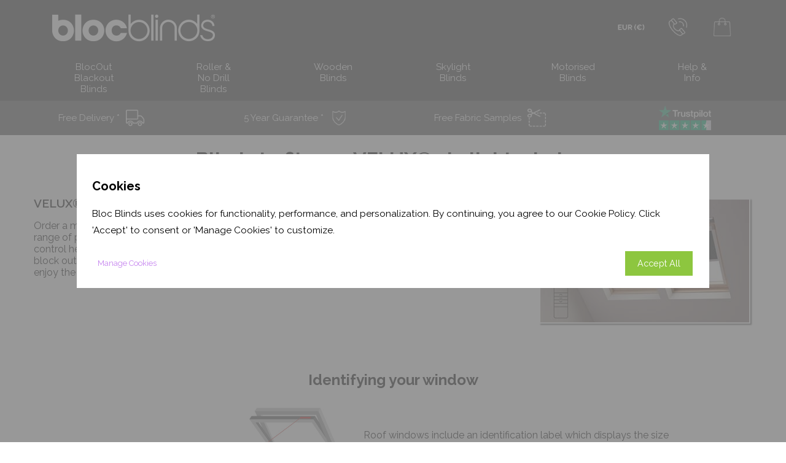

--- FILE ---
content_type: text/html; charset=utf-8
request_url: https://www.blocblinds.ie/about/skylight_roller_blinds/velux/giu
body_size: 94057
content:


<!DOCTYPE html>

<html lang="en">
<head><meta id="metaGoogleVerification" name="google-site-verification" content="h5-1VkzxExU0cj2yKWcawrT6dW0kbPNOKFwSePPgNxw" /><meta name="p:domain_verify" content="61bd0618bb51d5ed2f673adc2fad2210" /><meta name="viewport" content="initial-scale=1, width=device-width" /><meta name="robots" content="INDEX,FOLLOW" /><meta charset="UTF-8" /><link href="/2018/css/Master-NavDesktop-v1-0-8.min.css?v=202205" rel="stylesheet" media="screen and (min-width:801px)" /><link href="/2018/css/Master-NavMobile-v1-0-5.min.css?v=202205" rel="stylesheet" media="screen and (max-width:800px)" /><link href="/2018/css/Master-v1-0-1.min.css?v=202203" rel="stylesheet" /><link href="/2018/css/Master-MobileKeyframes.min.css" rel="stylesheet" media="screen and (max-width: 800px)" /><link href="https://cdnjs.cloudflare.com/ajax/libs/font-awesome/5.9.0/css/all.css" rel="stylesheet" /><link rel="shortcut icon" href="/favicon.ico" type="image/x-icon" /><link rel="icon" href="/favicon.ico" type="image/x-icon" /><link rel="apple-touch-icon" sizes="57x57" href="/apple-icon-57x57.png" /><link rel="apple-touch-icon" sizes="60x60" href="/apple-icon-60x60.png" /><link rel="apple-touch-icon" sizes="72x72" href="/apple-icon-72x72.png" /><link rel="apple-touch-icon" sizes="76x76" href="/apple-icon-76x76.png" /><link rel="apple-touch-icon" sizes="114x114" href="/apple-icon-114x114.png" /><link rel="apple-touch-icon" sizes="120x120" href="/apple-icon-120x120.png" /><link rel="apple-touch-icon" sizes="144x144" href="/apple-icon-144x144.png" /><link rel="apple-touch-icon" sizes="152x152" href="/apple-icon-152x152.png" /><link rel="apple-touch-icon" sizes="180x180" href="/apple-icon-180x180.png" /><link rel="icon" type="image/png" sizes="192x192" href="/android-icon-192x192.png" /><link rel="icon" type="image/png" sizes="32x32" href="/favicon-32x32.png" /><link rel="icon" type="image/png" sizes="96x96" href="/favicon-96x96.png" /><link rel="icon" type="image/png" sizes="16x16" href="/favicon-16x16.png" /><link rel="manifest" href="/manifest.json" /><meta name="msapplication-TileColor" content="#ffffff" /><meta name="msapplication-TileImage" content="/ms-icon-144x144.png" /><meta name="theme-color" content="#ffffff" />

    <script src="https://ajax.googleapis.com/ajax/libs/jquery/3.7.1/jquery.min.js"></script>

    
    <script src="/2018/scripts/_BlocMasterScript.js?v=2021212152243"></script>


    <!-- Google Tag Manager -->
    <script type="text/javascript">
dataLayer = [{
  "page": {
    "type": "Content"
  }
}];
    </script>
    <script>
    window.dataLayer = window.dataLayer || [];
    function gtag(){dataLayer.push(arguments);}
    gtag('consent', 'default', {
	    'ad_storage': 'denied',
		'ad_user_data': 'denied',
		'ad_personalization': 'denied',
		'analytics_storage': 'denied',
		'wait_for_update': 500
	});
	</script>
    <script>
		(function(w, d, s, l, i) {
			w[l] = w[l] || [];
			w[l].push({
				'gtm.start': new Date().getTime(),
				event: 'gtm.js'
			});
			var f = d.getElementsByTagName(s)[0],
				j = d.createElement(s),
				dl = l != 'dataLayer' ? '&l=' + l : '';
			j.async = true;
			j.src = 'https://www.googletagmanager.com/gtm.js?id=' + i + dl;
			f.parentNode.insertBefore(j, f);
		})(window, document, 'script', 'dataLayer', 'GTM-NX3S7ZS');
	</script>




    <!-- Klaviyo -->
    <script async type = "text/javascript" src = "//static.klaviyo.com/onsite/js/klaviyo.js?company_id=JieY3D"></script>

<script>
  var _learnq = _learnq || [];

  _learnq.push(['identify', {'$id' : 'OXwwv0b6-4368726F6D65-3133312E30-6957E0C7-12D9704D-556E6B6E6F776E'}]);
</script>
<script>
</script>

    <script async src="/2018/scripts/BlocKlaviyo.js" type="text/javascript"></script>


    <!-- GA Script -->
       <script async src='https://www.googletagmanager.com/ns.html?id=G-1FPJ9THWX4'></script>
   <script>
     window.dataLayer = window.dataLayer || [];
     function gtag(){dataLayer.push(arguments);}
     gtag('js', new Date());
     gtag('config', 'G-1FPJ9THWX4');
   </script>
<link rel="stylesheet" href="https://fonts.googleapis.com/css?family=PlusJakartaSans" />

    

    <script>
        function ConsentGrantedAll() {
            gtag('consent', 'update', {
                'ad_user_data': 'granted',
                'ad_personalization': 'granted',
                'ad_storage': 'granted',
                'analytics_storage': 'granted'
            });
        }

        function ConsentGrantedTest(UserData, AddPersonal, Marketing, Statistics) {
            gtag('consent', 'update', {
                'ad_user_data': UserData,
                'ad_personalization': AddPersonal,
                'ad_storage': Marketing,
                'analytics_storage': Statistics
            });
        }

        function Pop_ManageCookies() {
            $("#CookieConsentSelection").fadeToggle();
            $("#CookieConsentSelection").css({ "visibility": "visible", "display": "block" });
            //$('body,html').css('overflow-y', 'scroll');
            $("#backgroundCover").fadeToggle();
            $("#backgroundCover").css({ "visibility": "visible", "display": "block" });
        }

        function Pop_ManageCookies_MainPageBtn() {
            $("#CookieConsentSelection").fadeToggle();
            $("#CookieConsentSelection").css({ "visibility": "visible", "display": "block" });
            //$('body,html').css('overflow-y', 'scroll');
            /* $("#backgroundCover").fadeToggle();*/
            $("#backgroundCover").css({ "visibility": "visible", "display": "block" });
        }

        function Pop_ShowBackground() {
            $("#backgroundCover").fadeToggle();
            $("#backgroundCover").css({ "visibility": "visible", "display": "block" });
        }


        function USA_MODEL_POPUP() {
            $("#myModal").fadeToggle();
            $("#myModal").css({ "visibility": "visible", "display": "block" });
            //$('body,html').css('overflow-y', 'scroll');
            $("#backgroundCover2").fadeToggle();
            $("#backgroundCover2").css({ "visibility": "visible", "display": "block" });
        }



        function setCookie(name, value, days) {
            const d = new Date();
            d.setTime(d.getTime() + (days * 24 * 60 * 60 * 1000));
            const expires = "expires=" + d.toUTCString();
            document.cookie = name + "=" + value + ";" + expires + ";path=/";
        }

        // Function to get a cookie
        function getCookie(name) {
            const cname = name + "=";
            const decodedCookie = decodeURIComponent(document.cookie);
            const ca = decodedCookie.split(';');
            for (let i = 0; i < ca.length; i++) {
                let c = ca[i];
                while (c.charAt(0) == ' ') {
                    c = c.substring(1);
                }
                if (c.indexOf(cname) == 0) {
                    return c.substring(cname.length, c.length);
                }
            }
            return "";
        }


        // Functions for button actions
        //function goToUSASite() {
        //    window.location.href = "https://builtbybloc.com";
        //}

        function stayOnUKSite() {
            setCookie("stayOnUKSite", "true", 7); // Set cookie for 7 days
            document.getElementById("myModal").style.display = "none";
            document.getElementById("backgroundCover2").style.display = "none";
        }

        //window.onload = function () {
        //    $.getJSON('https://pro.ip-api.com/json/?key=pmBlVS8dRu6xkra', function (location) {
        //        if (location.countryCode === 'US' || location.countryCode === 'CA' {
        //            if (!getCookie("stayOnUKSite")) {
        //                USA_MODEL_POPUP();
        //            }
        //        } 
        //    });

        //}

        window.onload = function () {
            $.getJSON('https://pro.ip-api.com/json/?key=pmBlVS8dRu6xkra', function (location) {
                if (location.countryCode === 'US' || location.countryCode === 'CA') {
                    if (!getCookie("stayOnUKSite")) {
                        USA_MODEL_POPUP();
                    }
                }
            });
        }


       

    </script>
    <!-- Site-wide structured data -->
    <script type="application/ld+json">
    {
      "@context": "https://schema.org",
      "@type": "LocalBusiness",
      "name": "Bloc Blinds",
      "image": "https://www.blocblinds.co.uk/resources/ico/bloc-logo2x.png",
      "@id": "@blocblinds",
      "url": "https://www.blocblinds.co.uk",
      "telephone": "0800 206 2559",
      "priceRange": "££",
      "address": {
        "@type": "PostalAddress",
        "streetAddress": "26B Station Road",
        "addressLocality": "Magherfelt",
        "postalCode": "BT45 5DN",
        "addressCountry": "GB"
      },
      "openingHoursSpecification": [{
        "@type": "OpeningHoursSpecification",
        "dayOfWeek": [
          "Monday",
          "Tuesday",
          "Wednesday",
          "Thursday",
          "Friday"
        ],
        "opens": "09:00",
        "closes": "17:30"
      }],
      "sameAs": [
        "https://www.facebook.com/BlocBlinds/",
        "https://twitter.com/blocblinds",
        "https://www.instagram.com/bloc_blinds/",
        "https://www.youtube.com/user/fourdsblinds",
        "https://www.linkedin.com/company/bloc-blinds/mycompany/",
        "https://www.pinterest.com/blocblinds/",
        "https://www.blocblinds.co.uk"
      ]
    }
    </script>


    <!-- Hotjar Tracking Code for https://www.blocblinds.co.uk/ -->
    
        <script async>
            (function (h, o, t, j, a, r) {
                h.hj = h.hj || function () { (h.hj.q = h.hj.q || []).push(arguments) };
                h._hjSettings = { hjid: 420805, hjsv: 5 };
                a = o.getElementsByTagName('head')[0];
                r = o.createElement('script'); r.async = 1;
                r.src = t + h._hjSettings.hjid + j + h._hjSettings.hjsv;
                a.appendChild(r);
            })(window, document, '//static.hotjar.com/c/hotjar-', '.js?sv=');
        </script>
    


    <!-- Bing Tracker Code -->
    
        <script async>
            (function (w, d, t, r, u) {
                var f, n, i;
                w[u] = w[u] || [], f = function () {
                    var o = {
                        ti: "26070882"
                    };
                    o.q = w[u], w[u] = new UET(o), w[u].push("pageLoad")
                }, n = d.createElement(t), n.src = r, n.async = 1, n.onload = n.onreadystatechange = function () {
                    var s = this.readyState;
                    s && s !== "loaded" && s !== "complete" || (f(), n.onload = n.onreadystatechange = null)
                }, i = d.getElementsByTagName(t)[0], i.parentNode.insertBefore(n, i)
            })(window, document, "script", "//bat.bing.com/bat.js", "uetq"); </script>
    <meta id="metaFacebookDomainVerificationIE" name="facebook-domain-verification" content="jap54opnhu3x447j2gr7qemla17tks" />


    <!-- Facebook Pixel Code -->
    
            <script async>
                !function (f, b, e, v, n, t, s) {
                    if (f.fbq) return;
                    n = f.fbq = function () {
                        n.callMethod ?
                            n.callMethod.apply(n, arguments) : n.queue.push(arguments)
                    };
                    if (!f._fbq) f._fbq = n;
                    n.push = n;
                    n.loaded = !0;
                    n.version = '2.0';
                    n.queue = [];
                    t = b.createElement(e);
                    t.async = !0;
                    t.src = v; s = b.getElementsByTagName(e)[0];
                    s.parentNode.insertBefore(t, s)
                }
                    (window, document, 'script', 'https://connect.facebook.net/en_US/fbevents.js');
                fbq('init', '715536432239289');
                fbq('track', 'PageView');
        </script>
        <noscript>
            <img height="1" width="1" alt="Facebook Pixel" src="https://www.facebook.com/tr?id=715536432239289&ev=PageView&noscript=1" />
        </noscript>
    
    <!-- End Facebook Pixel Code -->


    <!-- OPEN GRAPH INFOR FOR SOCIAL MEDIA -->
    <meta name="image" content="https://www.blocblinds.co.uk/2018/resources/MasterPage_LogoImages/blocblinds_uc2.png" />
    <!-- Schema.org for Google -->
    <meta itemprop="name" content="Bloc Blinds Award Winning Black Out Roller Blinds Made in UK" /><meta itemprop="description" content="Bloc Blinds Magherafelt Made To Measure Premium Drill Free Blackout Roller High-quality Blinds For Windows And Skylights Office Home Throughout UK And Ireland" /><meta itemprop="image" content="https://www.blocblinds.co.uk/2018/resources/MasterPage_LogoImages/blocblinds_uc2.png" />


    <!-- TWITTER CARD INFORMATION -->
    <meta name="twitter:card" content="summary" /><meta name="twitter:title" content="Bloc Blinds Award Winning Black Out Roller Blinds Made in UK" /><meta name="twitter:description" content="Bloc Blinds Magherafelt Made To Measure Premium Drill Free Blackout Roller High-quality Blinds For Windows And Skylights Office Home Throughout UK And Ireland" /><meta name="twitter:site" content="@BlocBlinds" /><meta name="twitter:image:src" content="https://www.blocblinds.co.uk/2018/resources/DesignStudio/20201102-socialMediaTwitterBlocBlinds.jpg" />


    <!-- OPEN GRAPH GENERAL INFORMATION (Facebook, Pinterest & Google+) -->
    <meta name="og:title" content="Bloc Blinds Award Winning Black Out Roller Blinds Made in UK" /><meta name="og:description" content="Bloc Blinds Magherafelt Made To Measure Premium Drill Free Blackout Roller High-quality Blinds For Windows And Skylights Office Home Throughout UK And Ireland" /><meta name="og:image" content="https://www.blocblinds.co.uk/2018/resources/DesignStudio/20201102-socialMediaBlocBlinds.jpg" /><meta name="og:url" content="https://www.blocblinds.co.uk/" /><meta name="og:site_name" content="Bloc Blinds" /><meta name="og:locale" content="en_UK" /><meta name="fb:admins" content="36255051715698" /><meta name="og:type" content="website.business" /><meta property="business:contact_data:street_address" content="26B Station Road" /><meta property="business:contact_data:locality" content="Magherafelt" /><meta property="business:contact_data:region" content="Tyrone" /><meta property="business:contact_data:postal_code" content="BT45 5DN" /><meta property="business:contact_data:country_name" content="Northern Ireland" />
        <script type="text/javascript" async> ; (function (o, l, a, r, k, y) { if (o.olark) return; r = "script"; y = l.createElement(r); r = l.getElementsByTagName(r)[0]; y.async = 1; y.src = "//" + a; r.parentNode.insertBefore(y, r); y = o.olark = function () { k.s.push(arguments); k.t.push(+new Date) }; y.extend = function (i, j) { y("extend", i, j) }; y.identify = function (i) { y("identify", k.i = i) }; y.configure = function (i, j) { y("configure", i, j); k.c[i] = j }; k = y._ = { s: [], t: [+new Date], c: {}, l: a }; })(window, document, "static.olark.com/jsclient/loader.js");
            /* custom configuration goes here (www.olark.com/documentation) */
            olark.identify('2530-126-10-5325');
        </script>
    <title>
	Blinds to fit your VELUX®skylight window | Bloc Blinds
</title>
    <link rel="stylesheet" href="/2018/css/skylightlanding.css" />
    <style type="text/css">
        .pnlSkylightLanding_Main {
            display: flex;
            flex-direction: column;
            align-items: center;
            justify-content: center;
        }

        .pnlSkylightLanding_Main > div {
            margin-bottom: 30px;
        }

        .pnlWindowCodeInfo {
            display: flex;
            flex-direction: column;
            align-content: center;
            justify-content: center;
        }

        .pnlWindowCodeInfo > h2 {
            text-align: center;
        }

        .pnlWindowCodeInfo > div {
            display: flex;
            flex-direction: row;
            flex-wrap: wrap;
            align-items: center;
            justify-content: center;
        }

        .pnlWindowCodeInfoImage {
            max-width: 400px;
        }

        .imgWindowCodeInfo {
            width: 100%;
        }

        .pnlWindowCodeInfo > div  p {
            text-align: center;
            max-width: 500px;
        }

        .pnlWindowCodeSelector {
            display: flex;
            flex-direction: row;
            width: 100%;
            align-items: center;
            justify-content: space-between;
        }

        .lnkButton {
            display: block;
            width: auto;
            height: 40px;
            line-height: 40px;
            background-color: #8dc63f;
            border-radius: 3px;
            color: #fff;
            text-decoration: none;
            text-align: center;
            font-weight: 600;
            padding: 0px 20px;
        }

        .ddlWindowCodeSelector {
            font-size: 18px;
            padding: 5px 10px;
            margin: 0px 5px;
            font-weight: 600;
            border-color: #8dc63f;
            border-radius: 5px;
        }
    </style>
<link rel="canonical" href="/about/skylight_roller_blinds/velux/giu" /></head>
<body>
    <form method="post" action="/about/skylight_roller_blinds/velux/giu" id="mainForm">
<div class="aspNetHidden">
<input type="hidden" name="__EVENTTARGET" id="__EVENTTARGET" value="" />
<input type="hidden" name="__EVENTARGUMENT" id="__EVENTARGUMENT" value="" />
<input type="hidden" name="__VIEWSTATE" id="__VIEWSTATE" value="o8pjUjdz1tj2BClyFc+aATXzHByaF4NZED9VRytnAnEKtU4PG40fFdzGdC2LGXwoIRGcCcRpIDM9rxC8nwQCWg/jxAm/7eUMlvo1WAUsyMljWDZN4+CGqLzISTtYSskGepY/qW0VcYsszqpN502WMIu3mWO/4jWlUqkX/PMwkJnxCMJf1x6GpEp20W9eX2HRaNjYhkmvlZkzXL6xQyerFWEuyRQD8zL4ApoFwLJdWxQ/bW2I9m0trSQznuE7p37jFUhmEjdtFct+fCBxNggakH6B5FmTjC34VEUpa+i271YZ8ytTZaWQYxVXbr16R5KxW12TtG714WAqjUFDR0/axOjGvkkpY9so4IdmtR6vrkcPjPnYDKLDtnOL4E9XRCQ9czngkhCUMqL9jc+ofp9KL/azd584UEHVPI7DAudUNvfnkyqZ6NKVNYHyOHY8beyleKw88OZdqMUKivO12Tl2tiJ56bQKC3JwMsEIu0mpjGQlC3iSZFbEMMffmOOXMeRlU99NoUdDbp5KoXKmAGNmY8pTSVQtBucjC1FhpYSc8elqTiV/odRc9omqyiM9ecIoTanEVfl/5ywVPQkdR+P7NWlbp2zFnDSElit15e4p3pezRMGn1OmCmQZY7NhX3hOeRwiPPFTJK04KIvzT1d/gHuFx0lmdQpJTkD9jETyfRjEdrJjyFb7IfkOPadmLPAwmvQxgGny+o22dfWswksxUxQ359SylIfZZZ9veFOPjB7gBJgSpiUmM0txYKggzFHhWU7PZejlY4GyCYpt3p2SlHnk4kbxCHeDjK/ABBtVFIBkUb0WIB5XoH2iQRn2+TXi6I+czjV/kAvDt6LsegOgxSYEUOFR6rhv792w3Uwo7l5oztUsAI4rWQg4Vx/IZDQvdGV46LQ8zkaJOhZrXabb0JYy/iHJpkaFpDgSJI7Ge9YmAs9Qt68fwDBfWbIIYgx2V6kBOjD2gRFoIO/O1hRepWJ8smgIUk7c0fTMpLOIqoTOnjn1LPLtGmZFP+elrVk7/UePlYlWXwVDu7UMrsiPp/b8Qh/3mLqpppPKpKNxY4Z7vnpwhDCCbpxACrpqKx5TEScT5OHT1eaquC+LLUzl7gsUoIgq0flgXBXRVXtjmsm6thU+97bEWbYvLMF4irIxwh9b/jiLf4bg3rU8MUCb2lj7czzKk8Dqu3od4y1uj4nnGbU7TV0UzOm5/zYfmsmUEZyjCG+5ycPrSPEMCKbYQgXx3QUVmnHAfQlH8H7QTCq3AiCo/nGl7OrWdgCjc+pDwOBgx3GIk4keFEnhfztoianpaFpnCMnBzjPOdHIAQAak9PE+CkswQPlZRYLsEIuUb72IpHvVSaW2v4olQQciayD/SqjMtwXpgRYFW6+dBCNTGC+buMirjNyMUvB/ngUJxgMfe2hKC+CDNZzHXht0cuDh0XaLRwZHJN1rzI02+qUG32EVFhs7o2Ft2cMbZruOR+x8nvfaJq1HfwcEDINFDW4/+GJF1JPSucOu9ZB2lHx/FPDBaqnnen0oUxNjVxvdDDUc7qHGrITA+CNhGOfc3Sj92piD8vSCoPU90t9AunudpHpku22MGDzw4hYW/7jcGovbo+JBgQXmBIjU4TrzNhxYyFa8nFi2iacQNvXzGBi4y921njP7r5ju76cIBuOW3htkEbjBWItNKkYtZn17zbIy5pipq5UUupPGilev+uAHMNIqZyhJxnNduEIpAjvol9tMqv2zm4fWIQclMbk3wWVvZcCJfCyDeXNHHHEfrHZx23/P2FUfrQHZ8Bc4avnViWWJJ22QpWvk1D5KEEp2PH0SCWjUevq7UKwF0XzAaVkSYhOKb0WPt1feTd8vDc3UIbIFq+krvqbeQ4tGVmfDcNEC0zvyJ9RWIFTzKEddWSb0Y2JbOX/iRIpMDV9HBWuOFqWKGK8XXrrJgNvi8d4BIqT7ZjDJa3XnYe77WkKPHP0FR153F9PDwq0Hfc0zvn+uY1p+eGBW8Vjor+JF8gRFMhHxlMoZ48+ib+2IM5unpzPGLvpY8UBjEHTN/A5+aYre6kWlLztcU1p2VY6KvAhLh/4zbrpCeExFYuS7DiZFFq/monmjVh8cvhYOHluJJtpXu9kGJu6Ge8Snf7QICKAxHO8n/6ZpzvClOxJnk5fhXtq7sd9smxr0wdloz9weqmw4c1dFgiYxV5fRCmHw+0G03t0Ac5uMMeAzUCatuZjo2tdZt+nfpIcD+4s+poZ7HC60ZQvJgfOUSsPXnBPZyjiIwPqjUyt3a69pB0CplQK923F4sCPqXMA85Pq6NPGK/9GNLalwM6cB+8Wl42/bsD6mMOUKr3JVJ99FJfh9OKmG2v4w8OGUxaB94PIGJeCJmRMgieqsXL8HKYut3LEjRBTWdOveXQHTNBG9v+mZRpiipX28nBIDC52D4hyjXiKEuW/ZXz9WOD4+tGnZ1rdm8KGOkwrnWXljoGYN2GBYgwqqmScRNrgwT638pcSkJG1u2HH2jE2irjme1ITlDK7+hnVvwDhmXgk4TXLW04uZfCrxW+YbRNvzkOd5hzJg3QcO85ClCPACCZJdiy5P6Gu7txV2lBjuJPGntrrdcoW8fYx8Re9xdSuQ7uG/JbPNPKQawueSVfu+1ewUI4B7UrXxU62weOnDzRu/Kz7fgdkb3c3/rsyh5Eor0hl1rWx8lZ1XJ8ccZ1z9bvdP+DV4+OUG8yMfROoSXQdRhBrWNuheylblpvqV0JLbOYmqAhn+siIPwT3CMwanz5BtOKTVuMNVIJ6JWLuAt/2BNs8UNlYswOU0Z0qhT6VmnM62QbGFNYXyYS2w8fm3V3HRQyfnUi8qaE2QrsWRl+8AqWwjkbNMeE9IQZRahxbNJz9KSkU3OYdOro6GLZK2ZW3RUG7hOEwL9s/xoUqirkHTtMmDpBrEZxkoXKqj8g6aWDf6UyIsMBkgd1GClxZTKQRblvSvuPM2b9zYe43jMhwq0aYA5jy3Ai4ZPa3pDlSvC99/oEFrKh3G/gwswp3XlaFvpzT73xVwgndViG/fCIuS8e2n4cqNym455krBKMhI3uvbAxzYEYZ4kC4jdbxJ4A3YjpTmjpIHI7q7pXHwdAL3gf7ysK6uDd81GPXerAJMCtVBX181/FBZcIuYkn2RZBntfNS+I8KdToZnleb1T11/kLzEhD+ZYyGMg8XOHrbU0cdHZoDVTeFOEVTI5EZD/xh0Ox1kgeHVSiPIEv9cLCqB7TdI2/ERy0DfA9W9I1H9wkd8iwkat1Fc8dqtudtmHTyE4odItKa2N3rcqgTbv/dHQ73qjt/OiVReVGunZfykqMM726l5IoIOrqRvmazX5aby9KE98jNOQ/oeH+VJr47TcdkJoMdlwKpCzRcyGGuGTM8NhgQI1/6W4GpZQlsR7wbb3nJlHvnICPVcA8kT179fh+SBHPf1bUfrkL+QPVLBTzeGH8krDQVyX/PYW1aAplBf5w+p2JZxl+L2umNoY3Q8ElnJSQUyxKgUgS32s8P/53lnvnrVZ1Kjx/CnhzHyIxyZHHX2+Ouf3/Fca1tT8mOph6thS0HmXCQ0Tbxr66RWxwgkYuEKVugIwjetntr9zwgwYfdyFf4FLdwFWQRo7yg3FxG3YKdQaZDB/jWeaFQmHPS6SlQ1S1pVm75kx9bl/o5nHTUtlhBkvY8wR9q1KIzA51l1VyC1EuRIUh359k+Vs1o24ORuScC0mHKxpsJR6B1t5lmSty1M/[base64]/3+35eZO3TuL5EXpO99aSSTkXTjLh2LzZ/[base64]/[base64]/qk0lIN2WDTNcDurxBa0xX03w6XeMuuE46ZX8KSmCm0OjFtCTeVZPXt+1KC9/XVz36XXl+3FoOl9EeYijVOHEU6ymeAUwdv+28IY2miAO/LwY3J4pCUTENh7XjbNuYVi9jzIHRaCOXjQwVrC4jyWP1E/JWvuZZayHcNlfCvkrv0b87yQyqrtbBuZtYaDGr3Q46xHmFPSMHN3J5Py1RhEbxOsPOzNchP/v57jNSbBLEINRL05OatEvDB+wBxn5agOETYdww9TXSGyytIV332/SQ8aKeKCgJF/0+OmSzHEROPWQ3lm2GWbFfOxwY1wv2vE8ksazjuQW17jPDOztoFLNEPGXNkXCVa7wqfBSJ4LUV2mmott6zt7LeTV0ZQ6v8cKCl/XJsWcbxZa/0xmA5UPLpV7GtRyn7eZe4pae5z9AWwGNjP0poihwhgk5/ZvsMzMQvSKHaMXCM95OLqaRivLWpjxIWVnHfU3UXaCnF7prgiZ7TMEuBupw6+DSCSXXfmxGLCUTYbbIKpHUCz6u8Qu3Tb" />
</div>

<script type="text/javascript">
//<![CDATA[
var theForm = document.forms['mainForm'];
if (!theForm) {
    theForm = document.mainForm;
}
function __doPostBack(eventTarget, eventArgument) {
    if (!theForm.onsubmit || (theForm.onsubmit() != false)) {
        theForm.__EVENTTARGET.value = eventTarget;
        theForm.__EVENTARGUMENT.value = eventArgument;
        theForm.submit();
    }
}
//]]>
</script>


<script src="/WebResource.axd?d=pynGkmcFUV13He1Qd6_TZJ3Rvnwc_0wMUjmSVb1s-Im73Z7d8JM6-Y_5nIJ9Czh0FC_jU1-JKibxHIOmS7qUyQ2&amp;t=638484335013580955" type="text/javascript"></script>


<script src="/ScriptResource.axd?d=NJmAwtEo3Ipnlaxl6CMhvv3ZEIq1I57VQEf-9JSpnyXKBQQ85QgAZHoAnJs-hdzvG1PqLthZpXwhwagtdC8De8Cf3K17sP9fArBsXJ6gmPG8t9ta_UBYndJqVO3sUpXWc9isCb2XZofK3zeiBIwlS4pk6LmlxLjWJMLM36zq4ho1&amp;t=74258c30" type="text/javascript"></script>
<script src="/ScriptResource.axd?d=dwY9oWetJoJoVpgL6Zq8OL8_g075lOT62CC-UK68kajb6oJv8YZWq3nmU_HBMzghpZEkJG5fw7sWfyjRzZ7oPtNu9VyFAoD8e8q_8mXC_p5CX1UHxlPAiq3rgyymJmnCwE8rjNg3U61j6M9iH7U99CarkgRgUi10JBCpMzULU3o1&amp;t=74258c30" type="text/javascript"></script>
<div class="aspNetHidden">

	<input type="hidden" name="__VIEWSTATEGENERATOR" id="__VIEWSTATEGENERATOR" value="CEB35516" />
</div>
        <div id="backgroundCover"></div>
        <div id="backgroundCover2"></div>
        <!-- Google Tag Manager (noscript) -->
        <noscript>
<iframe src='https://www.googletagmanager.com/ns.html?id=GTM-NX3S7ZS' height='0' width='0' style='display:none; visibility:hidden'></iframe>
</noscript>


        

        <div class="stckyHeader" style="position: unset !important;">
            <div id="myModal" class="modalUSA" style="display: none;">
	
                <div class="modal-contentUSA">
                    <div>
                    <img src="/2018/resources/icons/united-states.png" alt="USA Flag">
                    <img src="/2018/resources/icons/canada.png" alt="Canada Flag">
                        </div> 
                    <p>It seems you are in North America,<br /><br /> Would you prefer to visit our USA website or remain on our UK/Ireland site?</p>
                    <<a id="BtnUSA" class="btn-usa" href="javascript:__doPostBack(&#39;ctl00$BtnUSA&#39;,&#39;&#39;)">Go to USA Website</a>
                    
                    <button class="btn-uk" onclick="stayOnUKSite(); return false;">Stay on current Website</button>
                </div>
            
</div>
            <div id="CookiePolicy" class="NewCookiePolicyMainV2">
	
                <div class="cookiePolicy-wrapper">
                    <div class="cookiePolicy-Spacer">
                        <div class="page-Margins">
                            <div class="page-Padding">
                                <div class="cookie-policyBarLayout">
                                    <div class="cookiePolicy-text">
                                        <h3 class="CookieTitle">Cookies</h3>
                                        <p class="CookieP">Bloc Blinds uses cookies for functionality, performance, and personalization. By continuing, you agree to our Cookie Policy. Click 'Accept' to consent or 'Manage Cookies' to customize. </p>
                                    </div>
                                    <div class="NewCookieGroup">
                                        <a onclick="Pop_ManageCookies_MainPageBtn(); return false;" id="ManageCookie" class="NewCookieManage" href="javascript:__doPostBack(&#39;ctl00$ManageCookie&#39;,&#39;&#39;)">Manage Cookies</a>
                                        <a id="agreeCookie" class="NewCookieAccept" href="javascript:__doPostBack(&#39;ctl00$agreeCookie&#39;,&#39;&#39;)">Accept All</a>
                                    </div>
                                </div>
                            </div>
                        </div>
                    </div>
                </div>
            
</div>
            <div id="CookieConsentSelection" class="NewCookieManageBanner" style="display: none;">
	
                <div>
                    <h2 style="text-align: center; text-decoration: underline; text-underline-offset: 10px; margin-bottom: 30px;">Manage Cookie Policy</h2>
                </div>
                <div>
                    <div id="pnlRow_CMV2_Essential" class="lv5_pnlRow pnlOptionRow" style="display: flex; margin: 10px 0px;">
                        <span id="lblOption_Header_CMV2_Essential" class="lblOption_Header lv5_flex_10a" style="width: 140px; font-weight: 800;">Essential: </span>
                        <div style="display: flex; flex-direction: row;">
                            <input name="ctl00$cbxOption_CMV2_Essential" type="checkbox" id="cbxOption_CMV2_Essential" disabled="disabled" data_truevalue="YES" data_falsevalue="NO" class="cbxToggle" checked="checked" />
                            <div class="btnToggle" data_target_cbx="cbxOption_CMV2_Essential" data_target_label="lblOption_Value_CMV2_Essential">
                                <div class="btnToggle_Track"></div>
                                <div class="btnToggle_Slider"></div>
                            </div>
                        </div>
                        <span id="lblOption_Value_CMV2_Essential" class="lblOption_Value" style="margin-left: 10px;">YES</span>

                    </div>
                    <div><span>These cookies are essential for our website to function correctly and provide you with a seamless shopping experience. These can't be turned off.</span></div>
                </div>
                <div>
                    <div id="pnlRow_CMV2_Marketing" class="lv5_pnlRow pnlOptionRow" style="display: flex; margin: 10px 0px;">
                        <span id="lblOption_Header_CMV2_Marketing" class="lblOption_Header lv5_flex_10a" style="width: 140px; font-weight: 800;">Marketing: </span>
                        <div style="display: flex; flex-direction: row;">
                            <input name="ctl00$cbxOption_CMV2_Marketing" type="checkbox" id="cbxOption_CMV2_Marketing" data_truevalue="YES" data_falsevalue="NO" class="cbxToggle" />
                            <div class="btnToggle" data_target_cbx="cbxOption_CMV2_Marketing" data_target_label="lblOption_Value_CMV2_Marketing" onclick="toggleCheckbox(this); ">
                                <div class="btnToggle_Track"></div>
                                <div class="btnToggle_Slider"></div>
                            </div>
                        </div>
                        <span id="lblOption_Value_CMV2_Marketing" class="lblOption_Value" style="margin-left: 10px;">NO</span>

                    </div>
                    <div><span>This cookie help us tailor our advertisements to your interests, ensuring you see the most relevant offers and promotions for our window blinds.</span></div>
                </div>
                <div>
                    <div id="pnlRow_CMV2_Statistics" class="lv5_pnlRow pnlOptionRow" style="display: flex; margin: 10px 0px;">
                        <span id="lblOption_Header_CMV2_Statistics" class="lblOption_Header lv5_flex_10a" style="width: 140px; font-weight: 800;">Statistics: </span>
                        <div style="display: flex; flex-direction: row;">
                            <input name="ctl00$cbxOption_CMV2_Statistics" type="checkbox" id="cbxOption_CMV2_Statistics" data_truevalue="YES" data_falsevalue="NO" class="cbxToggle" />
                            <div class="btnToggle" data_target_cbx="cbxOption_CMV2_Statistics" data_target_label="lblOption_Value_CMV2_Statistics" onclick="toggleCheckbox(this); ">
                                <div class="btnToggle_Track"></div>
                                <div class="btnToggle_Slider"></div>
                            </div>
                        </div>
                        <span id="lblOption_Value_CMV2_Statistics" class="lblOption_Value" style="margin-left: 10px;">NO</span>
                    </div>
                    <div><span>This cookie allows us to understand how visitors interact with our site, helping us improve user experience and offer products that meet your needs.</span></div>
                </div>
                <div>
                    <div id="pnlRow_CMV2_UserData" class="lv5_pnlRow pnlOptionRow" style="display: flex; margin: 10px 0px;">
                        <span id="lblOption_Header_CMV2_UserData" class="lblOption_Header lv5_flex_10a" style="width: 140px; font-weight: 800;">User Data: </span>
                        <div style="display: flex; flex-direction: row;">
                            <input name="ctl00$cbxOption_CMV2_UserData" type="checkbox" id="cbxOption_CMV2_UserData" data_truevalue="YES" data_falsevalue="NO" class="cbxToggle" />
                            <div class="btnToggle" data_target_cbx="cbxOption_CMV2_UserData" data_target_label="lblOption_Value_CMV2_UserData" onclick="toggleCheckbox(this); ">
                                <div class="btnToggle_Track"></div>
                                <div class="btnToggle_Slider"></div>
                            </div>
                        </div>
                        <span id="lblOption_Value_CMV2_UserData" class="lblOption_Value" style="margin-left: 10px;">NO</span>
                    </div>
                    <div><span>This cookie enables us to personalize your browsing experience.</span></div>
                </div>
                <div>
                    <div id="pnlRow_CMV2_AdPers" class="lv5_pnlRow pnlOptionRow" style="display: flex; margin: 10px 0px;">
                        <span id="lblOption_Header_CMV2_PersonalizedAds" class="lblOption_Header lv5_flex_10a" style="width: 140px; font-weight: 800;">Personalised Ads: </span>
                        <div style="display: flex; flex-direction: row;">
                            <input name="ctl00$cbxOption_CMV2_PersonalizedAds" type="checkbox" id="cbxOption_CMV2_PersonalizedAds" data_truevalue="YES" data_falsevalue="NO" class="cbxToggle" />
                            <div class="btnToggle" data_target_cbx="cbxOption_CMV2_PersonalizedAds" data_target_label="lblOption_Value_CMV2_PersonalizedAds" onclick="toggleCheckbox(this); ">
                                <div class="btnToggle_Track"></div>
                                <div class="btnToggle_Slider"></div>
                            </div>
                        </div>
                        <span id="lblOption_Value_CMV2_PersonalizedAds" class="lblOption_Value" style="margin-left: 10px;">NO</span>
                    </div>
                    <div><span>This cookie enables the customization of advertisements you see, ensuring they match your preferences and are more relevant to you.</span></div>
                </div>
                <div>
                    <a id="Lbtn_SaveSelectionCookie" class="NewCookieSaveSelection" href="javascript:__doPostBack(&#39;ctl00$Lbtn_SaveSelectionCookie&#39;,&#39;&#39;)">Save Selection</a>
                </div>
            
</div>

            
            <input type="hidden" name="ctl00$hdfContactEmail1_Display" id="hdfContactEmail1_Display" value="moc.sdnilbcolb#ofni" />
            <input type="hidden" name="ctl00$hdfContactEmail1_Link" id="hdfContactEmail1_Link" value="moc.sdnilbcolb#ofni" />


            
            <script type="text/javascript">
//<![CDATA[
Sys.WebForms.PageRequestManager._initialize('ctl00$ScriptManager1', 'mainForm', ['tctl00$upLightboxAnchor','upLightboxAnchor','tctl00$upMiniCart','upMiniCart','tctl00$upCartLogo','upCartLogo'], [], [], 90, 'ctl00');
//]]>
</script>

            <div id="upLightboxAnchor">
	
                    <div id="pnlLightboxAnchor">

	</div>
                
</div>



            
            <div id="upMiniCart">
	
                    <div id="pnlHeaderLogo_Popup_Cart" class="pnlHeaderLogo_PopupCart MiniCartPopup">
		

                        <div id="CartClose" class="CartClose cartCloseBtn" onclick="utilToggleClass(document.getElementById('pnlHeaderLogo_Popup_Cart'), 'slide-in')">
                            <span id="lblProductCountMinicart" class="lblMiniCartCount"></span>
                            <span>Your Basket</span> <i class="fas fa-window-close"></i>
                        </div>

                        <a id="lnkHeaderLogo_Cart" onclick="event.stopPropagation();"><span id="lblHeaderLogo_Cart" class="lblHeaderLogo_PopupText"><div id="pnlCartSummary" class="cart-container">
			<div class="emptyBasketMessage">
				<span><p>Your Basket is currently empty.  <span>Keep searching for your perfect blind.</span></p></span>
			</div>
		</div>

                                <div class="miniCartBtns">
                                    <a href="/basket" class="miniCartBtn viewBg">
                                        <div class="miniCartBtnSpacer">
                                            <div class="viewAllInCart">View Basket</div>
                                        </div>
                                    </a>
                                    
                                </div>
                            </span></a>
                    
	</div>
                
</div>

            
            <div class="pnlSiteHeader">
                
                <div class="pnlSH_Content">
                    <div class="pnlSH_LogoContainer">

                        
                        <div class="pnlSH_PreLogo">
                            <div class="pnlHeaderLogo">
                                <div class="pnlHeaderLogo_ImageWrapper" data_targetmenuid="pnlNav_Lvl1_Container" onclick="Lvl0MenuItem_Click(this);">
                                    <img class="imgHeaderLogo" alt="Bloc Blinds Open Menu" src="/2018/resources/MasterPage_LogoImages/20190218_NavIcon_MobMenu.png" />
                                </div>
                            </div>

                            <div id="pnlHeaderLogo_CountryFlag_Left" class="pnlHeaderLogo">
	
                                <div class="pnlHeaderLogo_ImageWrapper" onclick="toggleInfoPopup('pnlHeaderLogo_Popup_Country_Left');">
                                    <img id="imgHeaderLogo_CountryFlag_Left" class="imgHeaderLogo imgHeaderLogoFlag" alt="Bloc Blinds UK website" src="/2018/resources/MasterPage_LogoImages/20200525_NavIcon_TXT_IE.png" alt="Bloc Blinds Ireland website" />
                                    <div id="pnlHeaderLogo_CountryFlag_CurrencySymbol">
                                        <span id="lblHeaderLogo_CountryFlag_Left_CurrencySymbol">€</span>
                                    </div>
                                    <div id="pnlHeaderLogo_Popup_Country_Left" class="pnlHeaderLogo_Popup">
                                        <a id="lnkPopupLogo_Flag_Left_UK" class="lnkPopupLogo_Flag" href="https://www.blocblinds.co.uk">
                                            <img class="imgHeaderLogo imgHeaderLogoFlag" src="/2018/resources/MasterPage_LogoImages/20200525_NavIcon_TXT_UK.png" />
                                            <p class="lblHeaderLogo_Flag_Currency">UK - Transact in &pound;</p>
                                        </a>
                                        <a id="lnkPopupLogo_Flag_Left_IE" class="lnkPopupLogo_Flag active" onclick="onclick=&quot;toggleInfoPopup(&#39;pnlHeaderLogo_Popup_Country_Left&#39;); return false;&quot;">
                                            <img class="imgHeaderLogo imgHeaderLogoFlag" src="/2018/resources/MasterPage_LogoImages/20200525_NavIcon_TXT_IE.png" />
                                            <p class="lblHeaderLogo_Flag_Currency">EUR - Transact in &euro;</p>
                                        </a>

                                    </div>
                                </div>
                            
</div>
                        </div>

                        
                        <div class="pnlBlocLogo">
                            <a href="/">
                                <img id="imgBlocLogo" class="imgBlocLogo" src="/2018/resources/MasterPage_LogoImages/blocblinds_uc2.png" alt="BlocBlinds - Magherafelt Blackout BlocOut Premium Roller Blinds Drill Free" />
                            </a>
                        </div>

                        
                        <div class="pnlSH_PostLogo">


                            <div id="pnlHeaderLogo_CountryFlag_Right" class="pnlHeaderLogo">
	
                                <div class="pnlHeaderLogo_ImageWrapper" onclick="toggleInfoPopup('pnlHeaderLogo_Popup_Country_Right');">
                                    <img id="imgHeaderLogo_CountryFlag_Right" class="imgHeaderLogo imgHeaderLogoFlag" alt="Bloc Blinds UK website" src="/2018/resources/MasterPage_LogoImages/20200525_NavIcon_TXT_IE.png" alt="Bloc Blinds Ireland website" />
                                    <div id="Div1" class="pnlHeaderLogo_CountryFlag_CurrencySymbol">
                                        <span id="lblHeaderLogo_CountryFlag_Right_CurrencySymbol">€</span>
                                    </div>
                                    <div id="pnlHeaderLogo_Popup_Country_Right" class="pnlHeaderLogo_Popup">
                                        <a id="lnkPopupLogo_Flag_Right_UK" class="lnkPopupLogo_Flag" href="https://www.blocblinds.co.uk">
                                            <img class="imgHeaderLogo imgHeaderLogoFlag" src="/2018/resources/MasterPage_LogoImages/20200403_NavIcon_Flag_UK.png" />
                                            <p class="lblHeaderLogo_Flag_Currency">Transact in £</p>
                                        </a>
                                        <a id="lnkPopupLogo_Flag_Right_IE" class="lnkPopupLogo_Flag active" onclick="onclick=&quot;toggleInfoPopup(&#39;pnlHeaderLogo_Popup_Country_Right&#39;); return false;&quot;">
                                            <img class="imgHeaderLogo imgHeaderLogoFlag" src="/2018/resources/MasterPage_LogoImages/20200403_NavIcon_Flag_IE.png" />
                                            <p class="lblHeaderLogo_Flag_Currency">Transact in €</p>
                                        </a>
                                    </div>
                                </div>
                            
</div>

                            <div class="pnlHeaderLogo">
                                <div class="pnlHeaderLogo_ImageWrapper" onclick="toggleInfoPopup('pnlHeaderLogo_Popup_Phone');">

                                    <img class="imgHeaderLogo" src="/2018/resources/MasterPage_LogoImages/20190702_NavIcon_Phone.png" alt="BlocBlinds Contact Us Telephone Number" />
                                    <div id="pnlHeaderLogo_Popup_Phone" class="pnlHeaderLogo_Popup withPopupGrid">
                                        <div class="popupGrid">
                                            <img class="imgInPopupLogo" src="/2018/resources/MasterPage_LogoImages/20190702_NavIcon_Phone.png" />
                                            <a id="lnkHeaderLogo_Phone" class="lbtnPhoneLink" onclick="event.stopPropagation();" href="tel:+448002062559"><span id="lblHeaderLogo_Phone" class="lblHeaderLogo_PopupText">+44 800 206 2559</span></a>

                                            <img class="imgInPopupLogo" src="/2018/resources/MasterPage_LogoImages/20190702_NavIcon_Email.png" />
                                            <span id="lblHeaderLogo_Email" class="lblHeaderLogo_PopupText">
                                                <a class="switchEmailLink switchEmailText" href="#">Click here to send us an email</a>
                                            </span>

                                            <img class="imgInPopupLogo" src="/2018/resources/MasterPage_LogoImages/20190702_NavIcon_Clock.png" />

                                            
                                            <div style="text-align: left;">
                                                    
                                                            <span id="Rep_OpeningHours_lblHeaderLogo_OpeningHours_0" class="lblHeaderLogo_PopupText" style="margin: 5px 0;">Mon-Thu - 9:00am to 5:00pm</span>
                                                        
                                                            <span id="Rep_OpeningHours_lblHeaderLogo_OpeningHours_1" class="lblHeaderLogo_PopupText" style="margin: 5px 0;">Fri - 9:00am to 4:00pm</span>
                                                        
                                                </div>
                                        </div>

                                    </div>
                                </div>
                            </div>

                            

                            <div class="pnlHeaderLogo">
                                <div id="upCartLogo">
	
                                        <div class="pnlHeaderLogo_ImageWrapper" onclick="utilToggleClass(document.getElementById('pnlHeaderLogo_Popup_Cart'), 'slide-in')">
                                            <img class="imgHeaderLogo" src="/2018/resources/MasterPage_LogoImages/20190702_NavIcon_Bag.png" alt="BlocBlinds Shopping Basket" />
                                            <span id="lblProductCount" class="lblHeaderLogo"></span>
                                        </div>
                                    
</div>

                            </div>

                        </div>
                    </div>

                    
                    <div id="pnlNavMenu_Lvl1_Overlay" class="pnlNavMenu_Lvl1_Overlay" onmouseover="MenuOverlay_MouseOver(this);" onmouseout="MenuOverlay_MouseOut(this);" onclick="MenuOverlay_Click(this);"></div>
                    <div id="pnlNav_Lvl1_Container" class="pnlNav_Lvl1_Container" onmouseover="Lvl1Menu_MouseOver(this);" onmouseout="Lvl1Menu_MouseOut(this);" onclick="Lvl1Menu_Click(this);">

                        <div class="pnlNav_Lvl1_BackButton">
                            <span class="spnBackArrow" onclick="Lvl1BackButton_Click();"><i class="fas fa-angle-left"></i></span>
                        </div>

                        
                        <div id="pnlNav_Lvl1_MenuItem_Blocouts" class="pnlNav_Lvl1_MenuItem" data_targetmenuid="pnlNav_Lvl2_Container_Blocout" onmouseover="Lvl1MenuItem_MouseOver(this);" onmouseout="Lvl1MenuItem_MouseOut(this);" onclick="Lvl1MenuItem_Click(this);">
	
                            <div class="pnlNav_Lvl1_ItemHeader">
                                <span class="spnNav_Lvl1_ItemHeader"><a href="/blocout?source=nav">BlocOut Blackout Blinds</a></span>
                                <span class="lnkMenuLinkMore lnkMenuLinkMore-Lvl1" data_targetmenuid="pnlNav_Lvl2_Container_Blocout" onclick="Lvl2MenuArrow_Click(event, this);"><i class="fas fa-angle-double-right"></i></span>
                            </div>
                            <div id="pnlNav_Lvl2_Container_Blocout" class="pnlNav_Lvl2_Container">
                                <div class="pnlNav_Lvl2_Menu" onmouseover="Lvl2Menu_MouseOver(this);" onmouseout="Lvl2Menu_MouseOut(event, this);" onclick="Lvl2Menu_Click(event, this);">
                                    <div class="pnlNav_Lvl2_BackButton" onclick="Lvl2BackButton_Click();">
                                        <span class="spnBackArrow"><i class="fas fa-angle-left"></i></span>
                                    </div>
                                    
                                    <div class="pnlNav_Lvl2_MenuItemsColumn">
                                        <div class="pnlNav_Lvl2_MenuItem" data_targeturl="/window_blinds/blocout_info">
                                            
                                            <a href="/order/blocout40?source=nav">
                                                
                                                <div class="pnlMenuSubHeader_Link">
                                                    <span class="lnkMenuLink allProdLinkDesktop">BlocOut&#8482;</span>
                                                    <span class="lnkMenuLink mobNextLevelLink">BlocOut&#8482;</span>
                                                </div>
                                            </a>
                                        </div>
                                        <div class="pnlNav_Lvl2_MenuItem" data_targeturl="/window_blinds/blocout80_info">
                                            <a href="/window_blinds/blocout80_info?source=nav">
                                                <div class="pnlMenuSubHeader_Link">
                                                    <span class="lnkMenuLink allProdLinkDesktop">BlocOut&#8482; XL</span>
                                                    <span class="lnkMenuLink mobNextLevelLink">BlocOut&#8482; XL</span>
                                                </div>
                                            </a>
                                        </div>
                                        <div class="pnlNav_Lvl2_MenuItem" data_targeturl="/reddot">
                                            <a href="/reddot?source=nav">
                                                <div class="pnlMenuSubHeader_Link">
                                                    <span class="lnkMenuLink allProdLinkDesktop">Red Dot Award</span>
                                                    <span class="lnkMenuLink mobNextLevelLink">Red Dot Award</span>
                                                </div>
                                            </a>
                                        </div>
                                    </div>
                                </div>
                            </div>
                        
</div>

                        
                        <div id="pnlNav_Lvl1_MenuItem_Rollerblinds" class="pnlNav_Lvl1_MenuItem" data_targetmenuid="pnlNav_Lvl2_Container_Rollerblind" onmouseover="Lvl1MenuItem_MouseOver(this);" onmouseout="Lvl1MenuItem_MouseOut(this);" onclick="Lvl1MenuItem_Click(this);">
	
                            <div class="pnlNav_Lvl1_ItemHeader">
                                <span class="spnNav_Lvl1_ItemHeader"><a href="/rollerblind?source=nav">Roller & No Drill Blinds</a></span>
                                <span class="lnkMenuLinkMore lnkMenuLinkMore-Lvl1" data_targetmenuid="pnlNav_Lvl2_Container_Rollerblind" onclick="Lvl2MenuArrow_Click(event, this);"><i class="fas fa-angle-double-right"></i></span>
                            </div>
                            <div id="pnlNav_Lvl2_Container_Rollerblind" class="pnlNav_Lvl2_Container">
                                <div class="pnlNav_Lvl2_Menu" onmouseover="Lvl2Menu_MouseOver(this);" onmouseout="Lvl2Menu_MouseOut(event, this);" onclick="Lvl2Menu_Click(event, this);">
                                    <div class="pnlNav_Lvl2_BackButton">
                                        <span class="spnBackArrow" onclick="Lvl2BackButton_Click();"><i class="fas fa-angle-left"></i></span>
                                    </div>
                                    <div class="pnlNav_Lvl2_MenuItemsColumn">
                                        <div class="pnlNav_Lvl2_MenuItem" data_targeturl="/window_blinds/roller_blinds_info">
                                            <a href="/window_blinds/roller_blinds_info?source=nav">
                                                <div class="pnlMenuSubHeader_Link">
                                                    <span class="lnkMenuLink allProdLinkDesktop">Roller Blinds</span>
                                                    <span class="lnkMenuLink mobNextLevelLink">Roller Blinds</span>
                                                </div>
                                            </a>
                                        </div>
                                        <div class="pnlNav_Lvl2_MenuItem" data_targeturl="/window_blinds/easifit_info">
                                            <a href="/window_blinds/easifit_info?source=nav">
                                                <div class="pnlMenuSubHeader_Link">
                                                    <span class="lnkMenuLink allProdLinkDesktop">EasyFit Roller Blinds - No Drill</span>
                                                    <span class="lnkMenuLink mobNextLevelLink">EasyFit Roller Blinds - No Drill</span>
                                                </div>
                                            </a>
                                        </div>
                                        <div class="pnlNav_Lvl2_MenuItem" data_targeturl="/window_blinds/premium_roller_blinds_info">
                                            <a href="/window_blinds/premium_roller_blinds_info?source=nav">
                                                <div class="pnlMenuSubHeader_Link">
                                                    <span class="lnkMenuLink allProdLinkDesktop">Premium Roller Blinds</span>
                                                    <span class="lnkMenuLink mobNextLevelLink">Premium Roller Blinds</span>
                                                </div>
                                            </a>
                                        </div>
                                        <div class="pnlNav_Lvl2_MenuItem" data_targeturl="/window_blinds/twin_roller_info">
                                            <a href="/window_blinds/twin_roller_info?source=nav">
                                                <div class="pnlMenuSubHeader_Link">
                                                    <span class="lnkMenuLink allProdLinkDesktop">Double Roller Blinds</span>
                                                    <span class="lnkMenuLink mobNextLevelLink">Double Roller Blinds</span>
                                                </div>
                                            </a>
                                        </div>
                                        <div class="pnlNav_Lvl2_MenuItem" data_targeturl="/window_blinds/premium_zebra_blinds_info">
                                            <a href="/window_blinds/premium_zebra_blinds_info?source=nav">
                                                <div class="pnlMenuSubHeader_Link">
                                                    <span class="lnkMenuLink allProdLinkDesktop">Zebra Roller Blinds</span>
                                                    <span class="lnkMenuLink mobNextLevelLink">Zebra Roller Blinds</span>
                                                </div>
                                            </a>
                                        </div>
                                        <div class="pnlNav_Lvl2_MenuItem" data_targeturl="/fabric-changer?source=nav">
                                            <a href="/fabric-changer?source=nav">
                                                <div class="pnlMenuSubHeader_Link">
                                                    <span class="lnkMenuLink allProdLinkDesktop">Order Additional Fabric</span>
                                                    <span class="lnkMenuLink mobNextLevelLink">Order Additional Fabric</span>
                                                </div>
                                            </a>
                                        </div>
                                    </div>
                                </div>
                            </div>
                        
</div>

                        
                        <div id="pnlNav_Lvl1_MenuItem_Venetian" class="pnlNav_Lvl1_MenuItem" data_targetmenuid="pnlNav_Lvl2_Container_Venetian" onmouseover="Lvl1MenuItem_MouseOver(this);" onmouseout="Lvl1MenuItem_MouseOut(this);" onclick="Lvl1MenuItem_Click(this);">
	
                            <div class="pnlNav_Lvl1_ItemHeader">
                                <span class="spnNav_Lvl1_ItemHeader"><a href="/window-blinds/Wooden-Blinds?source=nav">Wooden Blinds</a></span>
                                <span class="lnkMenuLinkMore lnkMenuLinkMore-Lvl1" data_targetmenuid="pnlNav_Lvl2_Container_Venetian" onclick="Lvl2MenuArrow_Click(event, this);"><i class="fas fa-angle-double-right"></i></span>
                            </div>
                            <div id="pnlNav_Lvl2_Container_Venetian" class="pnlNav_Lvl2_Container">
                                <div class="pnlNav_Lvl2_Menu" onmouseover="Lvl2Menu_MouseOver(this);" onmouseout="Lvl2Menu_MouseOut(event, this);" onclick="Lvl2Menu_Click(event, this);">
                                    <div class="pnlNav_Lvl2_BackButton">
                                        <span class="spnBackArrow" onclick="Lvl2BackButton_Click();"><i class="fas fa-angle-left"></i></span>
                                    </div>
                                    <div class="pnlNav_Lvl2_MenuItemsColumn">
                                        <div class="pnlNav_Lvl2_MenuItem">
                                            <a href="/window-blinds/Wooden-Blinds?source=nav">
                                                <div class="pnlMenuSubHeader_Link">
                                                    <span class="lnkMenuLink allProdLinkDesktop">Wooden Blinds Info</span>
                                                    <span class="lnkMenuLink mobNextLevelLink">Wooden Blinds Info</span>
                                                </div>
                                            </a>
                                        </div>
                                        <div class="pnlNav_Lvl2_MenuItem">
                                            <a href="/window_blinds/wooden_blinds_info?source=nav">
                                                <div class="pnlMenuSubHeader_Link">
                                                    <span class="lnkMenuLink allProdLinkDesktop">Wooden Blinds</span>
                                                    <span class="lnkMenuLink mobNextLevelLink">Wooden Blinds</span>
                                                </div>
                                            </a>
                                        </div>
                                    </div>
                                </div>
                            </div>
                        
</div>

                        
                        <div id="pnlNav_Lvl1_MenuItem_Skylights" class="pnlNav_Lvl1_MenuItem" data_targetmenuid="pnlNav_Lvl2_Container_Skylight" onmouseover="Lvl1MenuItem_MouseOver(this);" onmouseout="Lvl1MenuItem_MouseOut(this);" onclick="Lvl1MenuItem_Click(this);">
	
                            <div class="pnlNav_Lvl1_ItemHeader">
                                <span class="spnNav_Lvl1_ItemHeader"><a href="/about/skylight_roller_blinds?source=nav">Skylight Blinds</a></span>
                                <span class="lnkMenuLinkMore lnkMenuLinkMore-Lvl1" data_targetmenuid="pnlNav_Lvl2_Container_Skylight" onclick="Lvl2MenuArrow_Click(event, this);"><i class="fas fa-angle-double-right"></i></span>
                            </div>
                            <div id="pnlNav_Lvl2_Container_Skylight" class="pnlNav_Lvl2_Container">
                                <div class="pnlNav_Lvl2_Menu" onmouseover="Lvl2Menu_MouseOver(this);" onmouseout="Lvl2Menu_MouseOut(event, this);" onclick="Lvl2Menu_Click(event, this);">
                                    <div class="pnlNav_Lvl2_BackButton">
                                        <span class="spnBackArrow" onclick="Lvl2BackButton_Click();"><i class="fas fa-angle-left"></i></span>
                                    </div>
                                    <div class="pnlNav_Lvl2_MenuItemsColumn">
                                        <div class="pnlNav_Lvl2_MenuItem" data_targeturl="/skylight_blinds">
                                            <a href="/skylight_blinds?source=nav">
                                                <div class="pnlMenuSubHeader_Link">
                                                    <span class="lnkMenuLink allProdLinkDesktop">Skylight Blinds</span>
                                                    <span class="lnkMenuLink mobNextLevelLink">Skylight Blinds</span>
                                                </div>
                                            </a>
                                        </div>
                                        <div class="pnlNav_Lvl2_MenuItem" data_targeturl="/skylight_blinds/custom_skylight_blinds">
                                            <a href="/skylight_blinds/custom_skylight_blinds?source=nav">
                                                <div class="pnlMenuSubHeader_Link">
                                                    <span class="lnkMenuLink allProdLinkDesktop">Custom Skylight Blinds</span>
                                                    <span class="lnkMenuLink mobNextLevelLink">Custom Skylight Blinds</span>
                                                </div>
                                            </a>
                                        </div>
                                        <div class="pnlNav_Lvl2_MenuItem" data_targeturl="/solar_skylight_blinds/solar_skylight_blinds">
                                            <a href="/solar_skylight_blinds/solar_skylight_blinds?source=nav">
                                                <div class="pnlMenuSubHeader_Link">
                                                    <span class="lnkMenuLink allProdLinkDesktop">Solar Skylight Blinds</span>
                                                    <span class="lnkMenuLink mobNextLevelLink">Solar Skylight Blinds</span>
                                                </div>
                                            </a>
                                        </div>
                                        <div class="pnlNav_Lvl2_MenuItem" data_targeturl="/accessories">
                                            <a href="/accessories?source=nav">
                                                <div class="pnlMenuSubHeader_Link">
                                                    <span class="lnkMenuLink allProdLinkDesktop">Skylight Accessories</span>
                                                    <span class="lnkMenuLink mobNextLevelLink">Skylight Accessories</span>
                                                </div>
                                            </a>
                                        </div>
                                    </div>
                                </div>
                            </div>
                        
</div>

                        
                        <div id="pnlNav_Lvl1_MenuItem_SmartBlinds" class="pnlNav_Lvl1_MenuItem" data_targetmenuid="pnlNav_Lvl2_Container_Smart" onmouseover="Lvl1MenuItem_MouseOver(this);" onmouseout="Lvl1MenuItem_MouseOut(this);" onclick="Lvl1MenuItem_Click(this);">
	
                            <div class="pnlNav_Lvl1_ItemHeader">
                                <span class="spnNav_Lvl1_ItemHeader"><a href="/motorised-blinds?source=nav">Motorised Blinds</a></span>
                                <span class="lnkMenuLinkMore lnkMenuLinkMore-Lvl1" data_targetmenuid="pnlNav_Lvl2_Container_Smart" onclick="Lvl2MenuArrow_Click(event, this);"><i class="fas fa-angle-double-right"></i></span>
                            </div>
                            <div id="pnlNav_Lvl2_Container_Smart" class="pnlNav_Lvl2_Container">
                                <div class="pnlNav_Lvl2_Menu" onmouseover="Lvl2Menu_MouseOver(this);" onmouseout="Lvl2Menu_MouseOut(event, this);" onclick="Lvl2Menu_Click(event, this);">
                                    <div class="pnlNav_Lvl2_BackButton">
                                        <span class="spnBackArrow" onclick="Lvl2BackButton_Click();"><i class="fas fa-angle-left"></i></span>
                                    </div>
                                    <div class="pnlNav_Lvl2_MenuItemsColumn">
                                        <div class="pnlNav_Lvl2_MenuItem" data_targeturl="/window_blinds/motorised_roller_blinds">
                                            <a href="/window_blinds/motorised_roller_blinds?source=nav">
                                                <div class="pnlMenuSubHeader_Link">
                                                    <span class="lnkMenuLink allProdLinkDesktop">Motorised Roller Blinds</span>
                                                    <span class="lnkMenuLink mobNextLevelLink">Motorised Roller Blinds</span>
                                                </div>
                                            </a>
                                        </div>
                                        <div class="pnlNav_Lvl2_MenuItem" data_targeturl="/window_blinds/motorised_blocout80">
                                            <a href="/window_blinds/motorised_blocout80?source=nav">
                                                <div class="pnlMenuSubHeader_Link">
                                                    <span class="lnkMenuLink allProdLinkDesktop">Motorised Blocout XL</span>
                                                    <span class="lnkMenuLink mobNextLevelLink">Motorised Blocout XL</span>
                                                </div>
                                            </a>
                                        </div>
                                        <div class="pnlNav_Lvl2_MenuItem" data_targeturl="/window_blinds/motorised_premium_roller_blinds">
                                            <a href="/window_blinds/motorised_premium_roller_blinds?source=nav">
                                                <div class="pnlMenuSubHeader_Link">
                                                    <span class="lnkMenuLink allProdLinkDesktop">Motorised Premium Roller Blinds</span>
                                                    <span class="lnkMenuLink mobNextLevelLink">Motorised Premium Roller Blinds</span>
                                                </div>
                                            </a>
                                        </div>
                                        <div class="pnlNav_Lvl2_MenuItem" data_targeturl="/window_blinds/motorised_zebra_blinds">
                                            <a href="/window_blinds/motorised_zebra_blinds?source=nav">
                                                <div class="pnlMenuSubHeader_Link">
                                                    <span class="lnkMenuLink allProdLinkDesktop">Motorised Zebra Blinds</span>
                                                    <span class="lnkMenuLink mobNextLevelLink">Motorised Zebra Blinds</span>
                                                </div>
                                            </a>
                                        </div>
                                        <div class="pnlNav_Lvl2_MenuItem" data_targeturl="/blociq-smart">
                                            <a href="/blociq-smart?source=nav">
                                                <div class="pnlMenuSubHeader_Link">
                                                    <span class="lnkMenuLink allProdLinkDesktop">Bloc iQ Smart System</span>
                                                    <span class="lnkMenuLink mobNextLevelLink">Bloc iQ Smart System</span>
                                                </div>
                                            </a>
                                        </div>
                                    </div>
                                </div>
                            </div>
                        
</div>

                        
                        
                        
                        

                        
                        <div id="pnlNav_Lvl1_MenuItem_HelpAndInfo" class="pnlNav_Lvl1_MenuItem" data_targetmenuid="pnlNav_Lvl2_Container_Help" onmouseover="Lvl1MenuItem_MouseOver(this);" onmouseout="Lvl1MenuItem_MouseOut(this);" onclick="Lvl1MenuItem_Click(this);">
	
                            <div class="pnlNav_Lvl1_ItemHeader">
                                <span class="spnNav_Lvl1_ItemHeader">Help &amp; Info</span>
                                <span class="lnkMenuLinkMore lnkMenuLinkMore-Lvl1" data_targetmenuid="pnlNav_Lvl2_Container_Help" onclick="Lvl2MenuArrow_Click(event, this);"><i class="fas fa-angle-double-right"></i></span>
                            </div>
                            <div id="pnlNav_Lvl2_Container_Help" class="pnlNav_Lvl2_Container">
                                <div class="pnlNav_Lvl2_Menu" onmouseover="Lvl2Menu_MouseOver(this);" onmouseout="Lvl2Menu_MouseOut(event, this);" onclick="Lvl2Menu_Click(event, this);">
                                    <div class="pnlNav_Lvl2_BackButton">
                                        <span class="spnBackArrow" onclick="Lvl2BackButton_Click();"><i class="fas fa-angle-left"></i></span>
                                    </div>
                                    <div class="pnlNav_Lvl2_MenuItemsColumn">
                                        <div class="pnlNav_Lvl2_MenuItem">
                                            <a href="/frequently_asked_questions?source=nav">
                                                <div class="pnlMenuSubHeader_Link">
                                                    <span class="lnkMenuLink allProdLinkDesktop">FAQs</span>
                                                    <span class="lnkMenuLink mobNextLevelLink">FAQs</span>
                                                </div>
                                            </a>
                                        </div>
                                        <div class="pnlNav_Lvl2_MenuItem">
                                            <a href="/fabric_swatches?source=nav">
                                                <div class="pnlMenuSubHeader_Link">
                                                    <span class="lnkMenuLink allProdLinkDesktop">Order Free Swatches</span>
                                                    <span class="lnkMenuLink mobNextLevelLink">Order Free Swatches</span>
                                                </div>
                                            </a>
                                        </div>
                                        <div class="pnlNav_Lvl2_MenuItem">
                                            <a href="/2018/support/spareparts.aspx?source=nav">
                                                <div class="pnlMenuSubHeader_Link">
                                                    <span class="lnkMenuLink allProdLinkDesktop">Spare Parts</span>
                                                    <span class="lnkMenuLink mobNextLevelLink">Spare Parts</span>
                                                </div>
                                            </a>
                                        </div>
                                        <div class="pnlNav_Lvl2_MenuItem">
                                            <a href="/2018/support/measure-install-choose.aspx?source=nav">
                                                <div class="pnlMenuSubHeader_Link">
                                                    <span class="lnkMenuLink allProdLinkDesktop">Measure &amp; Install Videos</span>
                                                    <span class="lnkMenuLink mobNextLevelLink">Measure &amp; Install Videos</span>
                                                </div>
                                            </a>
                                        </div>
                                        <div class="pnlNav_Lvl2_MenuItem">
                                            
                                            <a href="/order_status?source=nav">
                                                <div class="pnlMenuSubHeader_Link">
                                                    <span class="lnkMenuLink allProdLinkDesktop">Orders &amp; Delivery</span>
                                                    <span class="lnkMenuLink mobNextLevelLink">Orders &amp; Delivery</span>
                                                </div>
                                            </a>
                                        </div>
                                        <div class="pnlNav_Lvl2_MenuItem">
                                            <a href="/contact?source=nav">
                                                <div class="pnlMenuSubHeader_Link">
                                                    <span class="lnkMenuLink allProdLinkDesktop">Contact Us</span>
                                                    <span class="lnkMenuLink mobNextLevelLink">Contact Us</span>
                                                </div>
                                            </a>
                                        </div>
                                    </div>
                                </div>
                            </div>
                        
</div>
                    </div>
                </div>
            </div>

            
            <div class="pnlSiteHeader_BottomStripe">
                
                <div class="pnlSiteHeader_BottomStripe_Content">
                    <div id="pnlNavTiles" class="pnlNavTiles">
	
                        
                        
                        <div id="pnlStripeTile_FreeDelivery" class="pnlNavTile">
		
                            <a id="lbtnFreeDelivery" class="pnlNavTileContent" href="javascript:__doPostBack(&#39;ctl00$lbtnFreeDelivery&#39;,&#39;&#39;)">
                                <span>Free Delivery &#42;</span>
                                <img src="/2018/resources/MasterPage_LogoImages/20190728_NavIcon_Delivery.png" alt="BlocBlinds Blind Delivery Information" />
                            </a>
                        
	</div>
                        <div id="pnlStripeTile_Guarantee" class="pnlNavTile">
		
                            <a class="pnlNavTileContent" href="/2018/support/product-guarantee.aspx">
                                <span>5 Year Guarantee &#42;</span>
                                <img src="/2018/resources/MasterPage_LogoImages/20191120-NavIcon_Guarantee.png" alt="BlocBlinds 5 Year Guarantee On Selected products" />
                            </a>
                        
	</div>
                        <div id="pnlStripeTile_FreeSamples" class="pnlNavTile">
		
                            <a class="pnlNavTileContent" href="/fabric_swatches">
                                <span>Free Fabric Samples</span>
                                <img src="/2018/resources/MasterPage_LogoImages/20190728_NavIcon_Swatches.png" alt="BlocBlinds Free Fabric Samples To Order" />
                            </a>
                        
	</div>
                        
                        <div id="pnlStripeTile_Trustpilot" class="pnlNavTile">
		
                            
                            <a class="pnlNavTileContent" href="https://uk.trustpilot.com/review/blocblinds.co.uk" target="_blank">
                                <img id="imgTrustpilotLogo" src="/2018/resources/MasterPage_LogoImages/20191008_NavIcon_Trustpilot.png" alt="BlocBlinds Read Our trusted Reviews On Trust Pilot" />
                            </a>
                        
	</div>

                    
</div>
                </div>
            </div>
        </div>
        

        
        <span id="lblSaleBanner"></span>
        

        



        
        <div class="pnlBreadcrumbLinksStrip">
            <div id="pnlBreadcrumbLinksContainer" class="pnlBreadcrumbLinksContainer">
	<a class="lnkBreadcrumbLink" href="/">Home</a><span class="lblBreadcrumbSpacer">></span><a class="lnkBreadcrumbLink" href="/2018/landing_skylight/skylightlanding_stage1.aspx">About Skylight Blinds</a><span class="lblBreadcrumbSpacer">></span><a class="lnkBreadcrumbLink" href="/2018/landing_skylight/skylightlanding_stage2.aspx?manufacturer=velux">For VELUX</a><span class="lblBreadcrumbSpacer">></span><a class="lnkBreadcrumbLink" href="/2018/landing_skylight/skylightlanding_stage3.aspx?manufacturer=velux&amp;prefix=giu">GIU</a>
</div>
        </div>


        
        <div class="main">
            

    <div class="pnlSkylightLanding_Main">

        
        <h1 id="ContentPlaceHolder1_h1SkylightLandingStage2">Blinds to fit your VELUX&#174; skylight window</h1>

        
        <div id="ContentPlaceHolder1_pnlModelInfoContainer" class="pnlModelInfoContainer">
	

<div class="pnlManufacturerInfo">
    <div class="infoPanel">
        <span class="spnHeader">VELUX® GIU</span>
        <p>Order a made to measure skylight blind for your VELUX® GIU non-opening fixed window. Choose from a wide range of plain and patterned blackout fabrics offering bedroom darkness and thermal regulation. You can control heat, light and privacy in your attic or roof space thanks to the engineered side rails that snugly fit to block out and control light and roll back neatly when open to allowing you to maximise natural daylight and enjoy the view whilst ensuring a great night’s sleep when night time comes.</p>
    </div>
    <div Class="imgPanel">
        <img src="/2018/resources/collections/20180724-SolarSkylight-black-Mobile.jpg" />
    </div>
</div>

</div>

        
        <div id="ContentPlaceHolder1_pnlWindowCodeInfo" class="pnlWindowCodeInfo">
            <h2>Identifying your window</h2>
            <div>
                <div class="pnlWindowCodeInfoImage">
                    <img class="imgWindowCodeInfo" src="/2018/resources/landing_skylight/20190131-SkylightLanding-WindowCodeInfo.jpg" />
                </div>
                <p>Roof windows include an identification label which displays the size of your window. This is usually found on the top or side of the window when open. Use these details to get an accurate quote for your order.</p>
            </div>
        </div>

        
        <div id="pnlWindowCodeSelector" class="pnlWindowCodeSelector">
            <a id="ContentPlaceHolder1_lnkBack" class="lnkButton" href="/2018/landing_skylight/skylightlanding_stage2.aspx?manufacturer=velux">Back</a>
            <div>
                <label>Select window code size / suffix:</label>
                <select name="ctl00$ContentPlaceHolder1$ddlWindowCodeSuffixes" id="ContentPlaceHolder1_ddlWindowCodeSuffixes" class="ddlWindowCodeSelector">
	<option value="334">334</option>
	<option value="434">434</option>
	<option value="634">634</option>
	<option value="834">834</option>
	<option value="m34">m34</option>
	<option value="mk34">mk34</option>
	<option value="p34">p34</option>
	<option value="pk34">pk34</option>
	<option value="s34">s34</option>
	<option value="sk34">sk34</option>
	<option value="uk34">uk34</option>

</select>
            </div>
            <a id="ContentPlaceHolder1_lbtnSubmit" class="lnkButton" href="javascript:__doPostBack(&#39;ctl00$ContentPlaceHolder1$lbtnSubmit&#39;,&#39;&#39;)">Select</a>
        </div>
    </div>

        </div>

        
        <div class="footer-wrapper">

            <div class="footer-topBar">
                

                <div class="page-Margins">
                    
                    
                    <div id="pnlKlaviyoFooterFormIE" class="klaviyo-form-SNsWmN">

</div>
                </div>
            </div>
        </div>

        <div class="footer-topBar">
            <div class="page-Margins">
                <div class="footer-Padding">

                    <div class="footer-links footerContact-detaillinks">
                        <div class="footerLinks-spacer">
                            <div class="footerMailChimp">

                                
                                

                                
                                
                                <!--End mc_embed_signup-->
                            </div>

                        </div>
                    </div>
                </div>



                
                <style>
                    .footer-topBar {
                        background-color: #333333;
                    }

                    .footer-linksv2 {
                        display: grid;
                        grid-template-columns: 1fr 1fr 1fr;
                        grid-auto-columns: 10%;
                        margin: 0 auto;
                        padding: 32px 0 32px 36px;
                    }

                    .eachfooter {
                        flex: 1;
                    }

                    .listfooter {
                        list-style-type: none;
                        padding: 10px 0 0 0;
                        margin: 0;
                    }

                        .listfooter a {
                            text-decoration: none;
                            color: #fff;
                            display: block;
                            letter-spacing: .4px;
                            padding: 7px 0 0 0;
                        }

                    .spanfooter {
                    }

                    .footerflex {
                        display: flex;
                        justify-content: space-between;
                        align-items: center;
                    }

                    #spnFooterLink_Company_Logo {
                        padding: 0 0 10px 0
                    }

                    .line {
                        border-bottom: 1px solid #666;
                        width: 100%;
                    }

                    .footer-SocialWrapper {
                        text-align: right;
                    }

                    .footer-bottomBar {
                        padding-bottom: 0px;
                        background-color: #333333;
                        color: white;
                    }

                    @media only screen and (max-width: 800px) {
                        .footer-linksv2 {
                            grid-template-columns: 1fr 1fr
                        }

                        .eachfooter {
                            padding-top: 40px;
                        }
                    }

                    @media only screen and (max-width: 600px) {
                        .footer-linksv2 {
                            grid-template-columns: 1fr
                        }

                        .eachfooter {
                            padding-top: 40px;
                        }
                    }
                </style>




                <div class="footer-linksv2">

                    <div class="eachfooter">
                        <span class="spanfooter">MORE FROM BLOC</span>
                        <ul class="listfooter">
                            <li><span id="spnFooterLink_More_Blog"><a href="/blog?source=footer">Blog</a></span></li>
                            <li><span id="spnFooterLink_More_FitService"><a href="/measuring-service?source=footer">Measure &amp; Fit Service</a></span></li>
                            <li><span id="spnFooterLink_More_OnlineConsultation"><a href="/video-call?source=footer">Video Call</a></span></li>
                            <li><span id="spnFooterLink_More_FabricSamples"><a href="/fabric_swatches?source=footer">Fabric Samples</a></span></li>
                            <li><span id="spnFooterLink_More_USSite"><a href="https://www.blocblinds.com">Bloc Blinds US</a></span></li>

                        </ul>
                    </div>
                    <div class="eachfooter">
                        <span class="spanfooter">COMPANY</span>
                        <ul class="listfooter">
                            <li><span id="spnFooterLink_Company_Careers"><a href="/careers?source=footer">Careers</a></span></li>
                            <li><span id="spnFooterLink_Company_Press"><a href="/reddot?source=footer">Red Dot Award</a></span></li>
                            <li><span id="spnFooterLink_Company_Reviews"><a target="_blank" href="https://uk.trustpilot.com/review/blocblinds.co.uk">Reviews</a></span></li>
                            <li><span id="spnFooterLink_Company_Policies"><a href="/ourpolicies">Our Policies</a></span></li>
                        </ul>
                    </div>
                    <div class="eachfooter">
                        <span class="spanfooter">SUPPORT</span>
                        <ul class="listfooter">
                            <li><span id="spnFooterLink_Support_FAQs"><a href="/2018/support/helpninfo.aspx?source=footer">FAQ</a></span></li>
                            <li><span id="spnFooterLink_Support_HowToMeasure"><a href="/2018/support/measure-install-choose.aspx?source=footer">How to Measure</a></span></li>
                            <li><span id="spnFooterLink_Support_HowToInstall"><a href="/2018/support/measure-install-choose.aspx?source=footer">How to Install</a></span></li>
                            <li><span id="spnFooterLink_Support_AdditionalFabric"><a href="/fabric-changer?source=footer">Order Additional Fabric</a></span></li>
                        </ul>
                    </div>
                </div>
                <div class="line"></div>

            </div>

        </div>


        <div class="footer-bottomBar">
            <div class="page-Margins">
                <div class="page-Padding">

                    <div class="footerflex">
                        <span id="spnFooterCopyright">Copyright 2023 Bloc. All rights Reserved </span>


                        <div class="footer-SocialWrapper footerLinks-stayConnectedWrapper">
                            <a href="https://twitter.com/blocblinds" target="_blank" class="TwitterLink">
                                <img src="/2018/resources/MasterPage_LogoImages/twitter.png" alt="BlocBlinds Twitter Link" class="socialLink-static" />
                                <img src="/2018/resources/MasterPage_LogoImages/twitter-hover.png" alt="BlocBlinds Twitter Link Hover" class="socialLink-hover" />
                            </a>
                            <a href="https://www.facebook.com/BlocBlinds/?ref=hl" target="_blank" class="FacebookLink">
                                <img src="/2018/resources/MasterPage_LogoImages/facebook.png" alt="BlocBlinds Facebook Link" class="socialLink-static" />
                                <img src="/2018/resources/MasterPage_LogoImages/facebook-hover.png" alt="BlocBlinds Facebook Link Hover" class="socialLink-hover" />
                            </a>
                            <a href="https://www.pinterest.com/blocblinds/" target="_blank" class="PinterestLink">
                                <img src="/2018/resources/MasterPage_LogoImages/pintrest.png" alt="BlocBlinds Pinterest Link" class="socialLink-static" />
                                <img src="/2018/resources/MasterPage_LogoImages/pintrest-hover.png" alt="BlocBlinds Pinterest Link Hover" class="socialLink-hover" />
                            </a>
                            <a href="https://www.instagram.com/bloc_blinds/" target="_blank" class="InstagramLink">
                                <img src="/2018/resources/MasterPage_LogoImages/instagram.png" alt="BlocBlinds Instagram Link" class="socialLink-static" />
                                <img src="/2018/resources/MasterPage_LogoImages/instagram-hover.png" alt="BlocBlinds Instagram Link Hover" class="socialLink-hover" />
                            </a>
                            <a href="https://www.youtube.com/user/fourdsblinds" target="_blank" class="YouTubeLink">
                                <img src="/2018/resources/MasterPage_LogoImages/youtube.png" alt="BlocBlinds YouTube Link" class="socialLink-static" />
                                <img src="/2018/resources/MasterPage_LogoImages/youtube-hover.png" alt="BlocBlinds YouTube Link Hover" class="socialLink-hover" />
                            </a>
                        </div>
                    </div>
                </div>

            </div>
        </div>
        </div>
        </div>
     

    

<script type="text/javascript">
//<![CDATA[
$('#backgroundCover').css({ 'visibility': 'visible', 'display': 'block' });//]]>
</script>
</form>


    
    
    <style>
        .NewCookiePolicyMainV2 {
            width: 90%;
            max-width: 1000px;
            min-width: 230px;
            padding: 15px;
            margin: 0 auto;
            margin-bottom: 30px;
            position: fixed;
            top: 50%;
            left: 50%;
            transform: translate(-50%, -50%);
            z-index: 1000000;
            background-color: white;
        }

        .cookiePolicy-wrapper {
            background-color: #ffffff !important;
            color: #000 !important;
        }

        .CookieTitle {
            font-size: 20px;
        }

        .NewCookieGroup {
            display: flex;
            width: 100%;
            justify-content: space-between;
            margin-top: 20px;
        }

        .NewCookieAccept {
            width: 120px;
            text-align: center;
            color: #fff;
            text-decoration: none;
            background-color: #8dc63f;
            padding: 5px;
            max-width: 100px;
            font-size: .9em;
            margin: 0 2px;
            cursor: pointer;
            height: 30px;
            line-height: 30px;
        }

        .CookieP {
            line-height: 1.8;
            margin: 0 !important;
            font-size: 1.2em;
        }

        .Cookie_a_findMore {
            color: #ff6720 !important;
        }

        .NewCookieAccept:hover {
            color: #fff;
            background-color: #ff6720;
        }

        .cookiePolicy-wrapper .cookie-policyBarLayout {
            display: flex;
            align-items: center;
            justify-content: center;
            flex-direction: column;
        }

        .NewCookieManage {
            width: 120px;
            color: #c583ef;
            text-align: center;
            text-decoration: none;
            padding: 5px;
            max-width: 100px;
            font-size: .8em;
            margin: 0 2px;
            cursor: pointer;
            height: 30px;
            line-height: 30px;
        }

            .NewCookieManage:hover {
                color: #59a8b5;
            }

        .NewCookieSaveSelection {
            width: 150px;
            height: 40px;
            line-height: 40px;
            text-align: center;
            color: #fff;
            text-decoration: none;
            background-color: #8dc63f;
            padding: 5px;
            font-size: 1.1em;
            margin: 20px 2px;
            display: block;
            cursor: pointer;
        }

            .NewCookieSaveSelection:hover {
                color: #fff;
                background-color: #ff6720;
            }

        .NewCookieManageBanner {
            width: 90%;
            max-width: 1000px;
            min-width: 230px;
            padding: 15px;
            margin: 0 auto;
            margin-bottom: 30px;
            position: fixed;
            top: 50%;
            left: 50%;
            transform: translate(-50%, -50%);
            z-index: 1000000;
            background-color: white;
        }

        #backgroundCover {
            position: fixed;
            height: 100%;
            top: 0%;
            left: 0%;
            width: 100%;
            z-index: 10000;
            background-color: rgb(127, 127, 127);
            opacity: 0.8;
            visibility: hidden;
            display: none;
        }
        #backgroundCover2 {
            position: fixed;
            height: 100%;
            top: 0%;
            left: 0%;
            width: 100%;
            z-index: 10000;
            background-color: rgb(127, 127, 127);
            opacity: 0.8;
            visibility: hidden;
            display: none;
        }

        #CookieConsentSelection {
            visibility: hidden;
            display: none;
        }

           .modalUSA {
            display: none;
            position: fixed;
            z-index: 1000100;
            left: 0;
            top: 0;
            width: 100%;
            height: 100%;
            overflow: auto;
            background-color: rgba(0, 0, 0, 0.5);
        }
        .modal-contentUSA {
            background-color: #fff;
            margin: 15% auto;
            padding: 20px;
            border: 1px solid #888;
            width: 80%;
            max-width: 500px;
            text-align: center;
            border-radius: 10px;
        }
        .modal-contentUSA img {
            width: 50px;
            height: auto;
            margin: 0px 10px;
        }
        .modal-contentUSA button {
          
        }
        .btn-usa {
            background-color: #4CAF50;
                background-color: #fd626b;
            color: white;
              margin: 10px;
            padding: 10px 20px;
            border: none;
            border-radius: 5px;
            cursor: pointer;
        }
        .btn-uk {
            background-color: #008CBA;
            background-color: #454b9d;
            color: white;
              margin: 10px;
            padding: 10px 20px;
            border: none;
            border-radius: 5px;
            cursor: pointer;
        }
    </style>
</body>
</html>


--- FILE ---
content_type: text/css
request_url: https://www.blocblinds.ie/2018/css/Master-NavDesktop-v1-0-8.min.css?v=202205
body_size: 2348
content:
.textColor1{color:#fff;}.textColor1 .textColor2{color:#222;}a,a:focus,a:active,a:visited,a:hover,.pnlMenuSubHeader_Link .lnkMenuLink a,.pnlNav_Lvl1_MenuItem,.pnlNav_Lvl2_MenuItem,.pnlNav_Lvl3_MenuItem,.pnlNav_Lvl1_MenuItem a,.pnlNav_Lvl2_MenuItem a,.pnlNav_Lvl3_MenuItem a{-webkit-tap-highlight-color:transparent !important;-webkit-tap-highlight-color:transparent !important;}.pnlSiteHeader{display:flex;flex-direction:row;align-items:center;justify-content:center;background-color:#333;color:#fff;}.headerSpacerDiv{display:none;}.pnlSiteHeader a{color:#fff;text-decoration:none;}.pnlSiteHeader .pnlNav_Lvl2_Container a{color:#222;padding:0 22.5px;}.pnlSiteHeader a:hover{text-decoration:underline;}.pnlSH_Content{max-width:1170px;width:100%;display:flex;flex-direction:column;position:relative;}.pnlSH_LogoContainer{display:flex;flex-direction:row;align-items:center;padding:0 30px;}.pnlSH_PreLogo{display:none;}.pnlBlocLogo{display:flex;flex-direction:row;flex:6 0 auto;align-items:center;height:90px;}.pnlBlocLogo a{display:flex;flex-direction:row;}.imgBlocLogo{max-height:45px;height:100%;}.pnlSH_PostLogo{display:flex;flex-direction:row;align-items:center;flex:1 0 auto;}.pnlOpeningHours{display:flex;flex-direction:row;justify-content:flex-end;flex:1 0 auto;font-size:12px;}.pnlHeaderLogo{display:flex;flex-direction:row;justify-content:flex-end;flex:1 0 auto;}.pnlHeaderLogo.pnlHeaderLogoPerson{display:none;}.pnlHeaderLogo_ImageWrapper{display:block;position:relative;cursor:pointer;padding:4px 4px 2px 4px;}.pnlHeaderLogo_ImageWrapper:hover{background-color:#555;border-radius:5px 5px;}.pnlHeaderLogo_ImageWrapper.active{background-color:#555;border-radius:5px 5px 0 0;}.imgHeaderLogo{height:30px;}.lblHeaderLogo{display:block;position:absolute;top:54%;left:48%;transform:translateX(-50%) translateY(-50%);font-size:13px;}.pnlHeaderLogo_Popup{position:absolute;top:110%;padding:0 30px;right:0;z-index:27;background-color:#555;text-align:center;border-radius:5px;overflow:hidden;max-height:0;transition-property:max-height,padding;transition-duration:.4s;}.pnlHeaderLogo_Popup.active{padding:15px 30px;max-height:100px;box-shadow:0 7px 10px rgba(0,0,0,.5);}.lblHeaderLogo_PopupText{white-space:nowrap;display:flex;flex-direction:column;white-space:nowrap;font-size:16px;}.pnlHeaderLogo_Popup.withPopupGrid{overflow-y:hidden;}.pnlHeaderLogo_Popup.withPopupGrid.active{max-height:250px;}.popupGrid{display:grid;grid-template-columns:1fr 1fr;grid-column-gap:20px;grid-row-gap:15px;}.popupGrid .lbtnPhoneLink{display:flex;flex-direction:column;justify-content:center;}.popupGrid .lblHeaderLogo_PopupText{display:flex;flex-direction:column;justify-content:center;white-space:nowrap;font-size:16px;margin:5px 0px;}.popupGrid .imgInPopupLogo{height:30px;}#pnlHeaderLogo_CountryFlag_Left{display:none;}#pnlHeaderLogo_CountryFlag_Right{display:flex;}#pnlHeaderLogo_CountryFlag_Left .pnlHeaderLogo_ImageWrapper,#pnlHeaderLogo_CountryFlag_Right .pnlHeaderLogo_ImageWrapper{padding:4px 0 2px 0;}#pnlHeaderLogo_CountryFlag_Right.pnlHeaderLogo_Popup{padding:0 25px;}#pnlHeaderLogo_Popup_Country_Right.pnlHeaderLogo_Popup.active{padding:15px 25px;max-height:120px;}a.lnkPopupLogo_Flag{display:flex;align-items:center;justify-content:center;margin:10px 0 10px 0;}a.lnkPopupLogo_Flag .imgHeaderLogoFlag{visibility:hidden;border:1px solid transparent;border-radius:5px;padding:2px;}a.lnkPopupLogo_Flag.active .imgHeaderLogoFlag,a.lnkPopupLogo_Flag:hover .imgHeaderLogoFlag{border:1px solid #bbb;}a.lnkPopupLogo_Flag:first-child{margin:0 0 10px 0;}a.lnkPopupLogo_Flag:last-child{margin:10px 0 0 0;}.lblHeaderLogo_Flag_Currency{white-space:nowrap;padding-left:10px;}.pnlHeaderLogo_CountryFlag_CurrencySymbol{visibility:hidden;display:none;position:absolute;top:50%;left:50%;transform:translate(-50%,-50%);font-size:1.1em;font-weight:600;text-shadow:1px 1px 5px black;}.lblMiniCartCount{position:relative;left:-10px;}.pnlHeaderLogo_PopupCart .cartCloseBtn{display:block;width:100%;margin:10px 0;color:#fff;text-decoration:none;text-align:center;}.pnlHeaderLogo_PopupCart .cartCloseBtn:hover{color:#ff6720;cursor:pointer;}.CartClose span{font-size:1.2em;font-weight:500;}.CartClose i{margin-left:100px;}.MiniCartPopup{position:fixed;top:10px;right:-10px;max-height:430px;min-width:300px;background-color:#555;color:#fff;box-shadow:0 7px 10px rgba(0,0,0,.5);border-radius:5px;overflow:hidden;transform:translateX(100%);-webkit-transform:translateX(100%);transition:transform .6s ease-in-out;z-index:35;}.MiniCartPopup.slide-in{transform:translateX(-10px);-webkit-transform:translateX(-10px);transition:transform .6s ease-in-out;}.pnlHeaderLogo_PopupCart::-webkit-scrollbar,.pnlHeaderLogo_PopupCart .lblHeaderLogo_PopupText::-webkit-scrollbar{display:none;width:0;height:0;}.pnlHeaderLogo_PopupCart .lblHeaderLogo_PopupText{max-height:330px;overflow:scroll;overflow-x:hidden;-ms-overflow-style:none;scrollbar-width:none;}.pnlHeaderLogo_PopupCart:hover a{text-decoration:none;cursor:auto;}.pnlHeaderLogo_PopupCart .emptyBasketMessage{font-size:14px;padding:15px;font-weight:600;}.pnlHeaderLogo_PopupCart .emptyBasketMessage span span{display:block;font-style:italic;font-weight:300;padding-top:10px;}.pnlHeaderLogo_PopupCart .miniCartBtns{width:100%;display:block;font-size:0;margin-top:10px;border-top:1px solid #ccc;}.pnlHeaderLogo_PopupCart .miniCartBtn{font-size:12px;width:100%;vertical-align:top;display:inline-block;float:none;padding:0;color:#fff;text-decoration:none;text-align:center;}.pnlHeaderLogo_PopupCart .miniCartBtn .miniCartBtnSpacer{padding:15px 0;}.pnlHeaderLogo_PopupCart .miniCartBtn.viewBG{background-color:#666;}.pnlHeaderLogo_PopupCart .miniCartBtn.checkBg{background-color:#ccc;}.pnlHeaderLogo_PopupCart .miniCartBtn .miniCartBtnSpacer:hover{cursor:pointer;}.pnlHeaderLogo_PopupCart .miniCartBtn .miniCartBtnSpacer:hover .viewAllInCart,.pnlHeaderLogo_PopupCart .miniCartBtn .miniCartBtnSpacer:hover .goToCheckout{text-decoration:underline;}.pnlHeaderLogo_PopupCart .cart-container img{width:30px;height:40px;}.lblHeaderLogo_PopupText .cart-container .miniCartItem{display:flex;flex-direction:row;padding:10px;}.lblHeaderLogo_PopupText .cart-container .miniCartItem img{display:flex;}.lblHeaderLogo_PopupText .cart-container .miniCartItem span.miniCartItemName{padding:0 15px;align-self:center;}.lblHeaderLogo_PopupText .cart-container .miniCartItem span.miniCartItemPrice{padding:0;align-self:center;flex:auto;text-align:right;}.pnlNav_Lvl1_Container{display:flex;flex-direction:row;font-size:15px;z-index:26;}.pnlNav_Lvl1_BackButton,.pnlNav_Lvl2_BackButton,.pnlNav_Lvl3_BackButton{display:none;}.pnlNav_Lvl1_MenuItem{cursor:default;flex:1 1 auto;}.pnlNav_Lvl1_MenuItem.active{background-color:#fff;color:#222;}.pnlNav_Lvl1_MenuItem.active .spnNav_Lvl1_ItemHeader a{color:#222;}.pnlNav_Lvl1_ItemHeader{padding:10px;max-width:70px;min-width:70px;margin:0 auto;text-align:center;}.spnNav_Lvl1_ItemHeader a:hover{text-decoration:underline;}.pnlNav_Lvl2_MenuItem a:hover{background-color:#efefef;text-decoration:none;}.pnlNavMenu_Lvl1_Overlay{display:none;position:absolute;top:100%;left:50%;transform:translateX(-50%);width:99.1vw;height:100vh;background-color:rgba(0,0,0,.45);z-index:21;}.pnlNavMenu_Lvl1_Overlay.active{display:block;}.pnlNav_Lvl1_ItemHeader .lnkMenuLinkMore.lnkMenuLinkMore-Lvl1{display:none;}.pnlNav_Lvl2_Container{display:none;flex-direction:row;min-height:50px;position:absolute;top:100%;background-color:#fff;color:#222;z-index:23;border-top:1px solid #efefef;}.pnlNav_Lvl2_Container.active{display:flex;}.pnlNav_Lvl2_Menu{display:flex;flex-direction:row;flex:1 0 auto;overflow-wrap:break-word;}.pnlNav_Lvl2_Image{display:flex;flex:0 0 auto;padding:20px;}@media only screen and (max-width:1100px){.pnlNav_Lvl2_Image{display:none;}}.imgNav_Lvl2_Image{height:250px;}.pnlNav_Lvl2_MenuItemsColumn{position:relative;display:flex;flex-direction:column;margin:20px 0;font-size:14px;}.pnlNav_Lvl2_MenuItem{display:flex;flex-direction:row;align-items:center;}.pnlNav_Lvl2_MenuItem.active .lnkMenuLink{text-decoration:none;}.pnlMenuSubHeader_Link{margin:15px 0;}.pnlMenuSubHeader_Link span.lnkMenuLink:hover,.pnlMenuSubHeader_Link span.lnkMenuLinkMore:hover{cursor:pointer;}.pnlMenuSubHeader_Link span.lnkMenuLinkMore:hover i,.pnlMenuSubHeader_Link span.lnkMenuLinkMore.active i{color:#ff6720;}.lnkMenuLink{flex:1 0 auto;}.spnMenuLinkArrow{display:none;flex:0 0 auto;padding-left:10px;position:relative;}.spnMenuLinkArrow.active{left:10px;}.pnlMenuSubHeader_Link span.lnkMenuLinkMore{padding:0 15px 0 20px;font-size:1.2em;}.pnlNav_Lvl3_MetaContainer{position:relative;flex:1 0 auto;overflow:hidden;}.pnlNav_Lvl3_Container_Background{position:absolute;display:flex;justify-content:flex-start;width:96%;height:100%;padding:20px;z-index:2;}.pnlNav_Lvl3_Container{position:absolute;width:96%;height:100%;flex-direction:column;flex:1 0 auto;padding:25px 5px 30px 25px;overflow:hidden;opacity:0;left:-100%;transition:opacity 600ms ease-in-out,left 600ms ease-in-out;background-color:#fff;}.pnlNav_Lvl3_Container.active{display:flex;opacity:1;left:0;height:100%;z-index:4;}.pnlNav_Lvl3_Strapline{display:flex;flex-direction:row;align-items:center;justify-content:flex-start;}.pnlNav_Lvl3_StraplineHeader{font-weight:600;}.pnlNav_Lvl3_StraplineText{padding-left:15px;font-size:.95em;font-style:italic;}.pnlNav_Lvl3_ColumnContainer{display:flex;flex-direction:row;flex:1 0 auto;padding-top:10px;font-size:14px;}.pnlNav_Lvl3_ColumnContainer.pnlNav_Lvl3_ColumnContainerText{flex-direction:column;max-width:400px;padding:0 20px;}.pnlNav_Lvl3_Column{display:flex;flex-direction:column;flex:0 1 25%;min-width:100px;font-size:.95em;padding-right:15px;}.pnlNav_Lvl3_Column.col-wide{flex:0 1 30%;}.pnlNav_Lvl3_Column.col-sml{flex:0 1 15%;}.pnlNav_Lvl3_ColumnHeader{display:flex;flex-direction:row;padding:10px 0;min-height:18px;text-transform:uppercase;}.pnlNav_Lvl3_MenuItemContainer{display:flex;flex-direction:column;}.lnkNav_Lvl3_MenuItem{display:flex;flex-direction:row;align-items:center;padding:7px 0;}.lnkNav_Lvl3_MenuItem.spacer{height:10px;}.pnlNav_Lvl3_Column.allProdMob{display:none;}.mobNextLevelLink{display:none;}.allProdLinkDesktop{display:inline-block;width:150px;}.lnkMenuLinkMore{-moz-transition:all .5s linear;-webkit-transition:all .5s linear;transition:all .5s linear;}.lnkMenuLinkMore.rotate{-moz-transform:rotate(180deg);-webkit-transform:rotate(180deg);transform:rotate(180deg);}.pnlFilterIcon{width:18px;height:18px;margin-right:10px;display:none;}.pnlSiteHeader_BottomStripe{display:flex;flex-direction:row;align-items:center;justify-content:center;min-height:35px;background-color:#555;color:#fff;font-size:15px;}.pnlSiteHeader_BottomStripe a{color:#fff;text-decoration:none;}.pnlSiteHeader_BottomStripe a:hover{color:#ff6720;}.pnlSiteHeader_BottomStripe_Content{max-width:1170px;width:100%;}.pnlNavTiles{display:flex;flex-direction:row;flex-wrap:wrap;margin:0 auto;padding:10px 0;max-width:90vw;}.pnlNavTile{display:flex;flex-direction:column;flex:1 0 23%;margin:0 5%;align-items:center;justify-content:center;}@supports (display:grid){.pnlNavTiles{display:grid;grid-template-columns:1fr 1fr 1fr 1fr;grid-column-gap:10%;grid-row-gap:20px;margin:0 auto;padding:8px 0;max-width:90vw;flex-direction:unset;flex-wrap:unset;}.pnlNavTiles.grid-three-col{grid-template-columns:1fr 1fr 1fr;}.pnlNavTiles.grid-two-col{grid-template-columns:1fr 1fr;}.pnlNavTile{display:flex;flex-direction:column;margin:0;align-items:center;justify-content:center;}}@media screen and (max-width:1120px){.pnlNavTiles{grid-column-gap:0;}}.pnlNavTileContent{display:flex;flex-direction:row;align-items:center;justify-content:center;}.pnlNavTileContent span{padding:0 5px;text-align:center;}.pnlNavTileContent img{height:30px;padding:0 5px;}#imgTrustpilotLogo{height:40px;}.marginTopS{margin-top:5px;}.marginTopM{margin-top:10px;}@media screen and (max-width:1024px){#pnlNav_Lvl2_Container_Help{right:0;}.pnlSiteHeader .pnlNav_Lvl2_Container a{padding:0 27.3px;}}

--- FILE ---
content_type: text/css
request_url: https://www.blocblinds.ie/2018/css/Master-v1-0-1.min.css?v=202203
body_size: 4960
content:
.textColor1{color:#fff;}.textColor1 .textColor2{color:#222;}.pnlRow{display:flex;flex-direction:row;}.pnlCol{display:flex;flex-direction:column;}@font-face{font-family:"Raleway";font-style:normal;font-weight:400;src:local("Raleway"),local("Raleway-Regular"),url(/2018/fonts/Raleway_latin_ext_20190208.woff2) format("woff2");unicode-range:U+100-24F,U+259,U+1E00-1EFF,U+2020,U+20A0-20AB,U+20AD-20CF,U+2113,U+2C60-2C7F,U+A720-A7FF;font-display:swap;}@font-face{font-family:"Raleway";font-style:normal;font-weight:400;src:local("Raleway"),local("Raleway-Regular"),url(/2018/fonts/Raleway_latin_20190208.woff2) format("woff2");unicode-range:U+0-FF,U+131,U+152-153,U+2BB-2BC,U+2C6,U+2DA,U+2DC,U+2000-206F,U+2074,U+20AC,U+2122,U+2191,U+2193,U+2212,U+2215,U+FEFF,U+FFFD;font-display:swap;}@font-face{font-family:"Raleway";font-style:normal;font-weight:100;src:url("../fonts/raleway-v14-latin-100.eot?");src:local("Raleway Thin"),local("Raleway-Thin"),url("/2018/fonts/raleway-v14-latin-100.eot?#iefix") format("embedded-opentype"),url("/2018/fonts/raleway-v14-latin-100.woff2") format("woff2"),url("/2018/fonts/raleway-v14-latin-100.woff") format("woff"),url("/2018/fonts/raleway-v14-latin-100.ttf") format("truetype"),url("/2018/fonts/raleway-v14-latin-100.svg#Raleway") format("svg");font-display:swap;}@font-face{font-family:"Raleway";font-style:normal;font-weight:200;src:url("../fonts/raleway-v14-latin-200.eot?");src:local("Raleway ExtraLight"),local("Raleway-ExtraLight"),url("/2018/fonts/raleway-v14-latin-200.eot?#iefix") format("embedded-opentype"),url("/2018/fonts/raleway-v14-latin-200.woff2") format("woff2"),url("/2018/fonts/raleway-v14-latin-200.woff") format("woff"),url("/2018/fonts/raleway-v14-latin-200.ttf") format("truetype"),url("/2018/fonts/raleway-v14-latin-200.svg#Raleway") format("svg");font-display:swap;}@font-face{font-family:"Raleway";font-style:normal;font-weight:300;src:url("../fonts/raleway-v14-latin-300.eot?");src:local("Raleway Light"),local("Raleway-Light"),url("/2018/fonts/raleway-v14-latin-300.eot?#iefix") format("embedded-opentype"),url("/2018/fonts/raleway-v14-latin-300.woff2") format("woff2"),url("/2018/fonts/raleway-v14-latin-300.woff") format("woff"),url("/2018/fonts/raleway-v14-latin-300.ttf") format("truetype"),url("/2018/fonts/raleway-v14-latin-300.svg#Raleway") format("svg");font-display:swap;}@font-face{font-family:"Raleway";font-style:normal;font-weight:400;src:url("../fonts/raleway-v14-latin-regular.eot?");src:local("Raleway"),local("Raleway-Regular"),url("/2018/fonts/raleway-v14-latin-regular.eot?#iefix") format("embedded-opentype"),url("/2018/fonts/raleway-v14-latin-regular.woff2") format("woff2"),url("/2018/fonts/raleway-v14-latin-regular.woff") format("woff"),url("/2018/fonts/raleway-v14-latin-regular.ttf") format("truetype"),url("/2018/fonts/raleway-v14-latin-regular.svg#Raleway") format("svg");font-display:swap;}@font-face{font-family:"Raleway";font-style:normal;font-weight:500;src:url("../fonts/raleway-v14-latin-500.eot?");src:local("Raleway Medium"),local("Raleway-Medium"),url("/2018/fonts/raleway-v14-latin-500.eot?#iefix") format("embedded-opentype"),url("/2018/fonts/raleway-v14-latin-500.woff2") format("woff2"),url("/2018/fonts/raleway-v14-latin-500.woff") format("woff"),url("/2018/fonts/raleway-v14-latin-500.ttf") format("truetype"),url("/2018/fonts/raleway-v14-latin-500.svg#Raleway") format("svg");font-display:swap;}@font-face{font-family:"Raleway";font-style:normal;font-weight:600;src:url("../fonts/raleway-v14-latin-600.eot?");src:local("Raleway SemiBold"),local("Raleway-SemiBold"),url("/2018/fonts/raleway-v14-latin-600.eot?#iefix") format("embedded-opentype"),url("/2018/fonts/raleway-v14-latin-600.woff2") format("woff2"),url("/2018/fonts/raleway-v14-latin-600.woff") format("woff"),url("/2018/fonts/raleway-v14-latin-600.ttf") format("truetype"),url("/2018/fonts/raleway-v14-latin-600.svg#Raleway") format("svg");font-display:swap;}@font-face{font-family:"Raleway";font-style:normal;font-weight:700;src:url("../fonts/raleway-v14-latin-700.eot?");src:local("Raleway Bold"),local("Raleway-Bold"),url("/2018/fonts/raleway-v14-latin-700.eot?#iefix") format("embedded-opentype"),url("/2018/fonts/raleway-v14-latin-700.woff2") format("woff2"),url("/2018/fonts/raleway-v14-latin-700.woff") format("woff"),url("/2018/fonts/raleway-v14-latin-700.ttf") format("truetype"),url("/2018/fonts/raleway-v14-latin-700.svg#Raleway") format("svg");font-display:swap;}@font-face{font-family:"Raleway";font-style:normal;font-weight:800;src:url("../fonts/raleway-v14-latin-800.eot?");src:local("Raleway ExtraBold"),local("Raleway-ExtraBold"),url("/2018/fonts/raleway-v14-latin-800.eot?#iefix") format("embedded-opentype"),url("/2018/fonts/raleway-v14-latin-800.woff2") format("woff2"),url("/2018/fonts/raleway-v14-latin-800.woff") format("woff"),url("/2018/fonts/raleway-v14-latin-800.ttf") format("truetype"),url("/2018/fonts/raleway-v14-latin-800.svg#Raleway") format("svg");font-display:swap;}a,p,b,span,input,button,label,select,h1,h2,h3,h4,h5,h6,h7,li{font-family:"Raleway",sans-serif;font-display:swap;}body{margin:0;padding:0;}html{scroll-behavior:smooth;}input[type=number]::-webkit-inner-spin-button{-webkit-appearance:none;}.lnkPhonePopup,.lnkPhonePopup:visited{text-decoration:none;color:#000;text-align:center;}.lnkPhonePopup:hover{font-weight:600;}.page-Margins{width:100%;max-width:1170px;margin:0 auto;}.page-Padding{padding:20px 35px;}.cookiePolicy-wrapper{background-color:#707070;color:#fff;}.cookiePolicy-Spacer{width:100%;}.cookiePolicy-wrapper .page-Padding{padding:5px 10px;}.cookiePolicy-wrapper .cookie-policyBarLayout{display:flex;align-items:center;justify-content:center;}.cookiePolicy-text{font-size:.8em;}.cookiePolicy-text p{margin:0 100px 0 0;}.cookiePolicy-text a{color:#fff;text-decoration:underline;display:inline-block;}.cookiePolicy-buttons{text-align:center;flex:0 0 100px;}.cookiePolicy-buttons a{display:block;color:#fff;text-decoration:none;background-color:#8dc63f;padding:5px;max-width:100px;font-size:.8em;}.cookiePolicy-text a:hover{color:#ff6720;}.cookiePolicy-buttons a:hover{color:#fff;background-color:#ff6720;}.cookiePolicy-buttons hr{margin:10px auto;padding:0;max-width:130px;}@media screen and (max-width:800px){.cookiePolicy-wrapper .cookie-policyBarLayout{flex-direction:column;align-items:flex-start;padding:0 0 10px 0;}.cookiePolicy-buttons{display:flex;flex:0;align-items:center;}.cookiePolicy-buttons hr{margin-left:10px;margin-right:10px;height:17px;}.cookiePolicy-text p{margin:0 0 10px 0;}}@media screen and (max-width:700px){.cookiePolicy-buttons hr{display:none;}.cookiePolicy-text,.cookiePolicy-buttons{width:100%;display:block;float:none;text-align:left;}.cookiePolicy-buttons{margin:0;}.cookiePolicy-buttons a{display:inline-block;}.cookiePolicy-buttons a:after{content:" | ";color:#333;}.cookiePolicy-buttons a:last-child:after{content:" ";}}@media screen and (max-width:500px){.cookiePolicy-buttons{text-align:center;}}.footer-topBar .page-Margins{width:100%;max-width:1170px;margin:0 auto;}.footer-topBar .footer-Padding{padding:20px 10px;}.footer-topBar{background-color:#555;color:#fff;}.footer_s2.customerService-number{color:#fff;}.footerLinks-sectionTitle{font-family:"Raleway",sans-serif;font-weight:600;letter-spacing:.1em;display:block;margin-bottom:5px;}.footer-topBar .footer-links{width:22.5%;display:inline-block;vertical-align:top;}.footer-linksSpacing{display:inline-block;}.footer-topBar .footer-links .footerLinks-spacer{padding:0 5px;}.footer-topBar .footer-links a img{width:100%;max-width:30px;max-height:30px;}.footer-topBar .footer-links a{color:#fff;text-decoration:none;}.footer-topBar .footer-links a:hover{color:#ff6720;}.footerLinks-stayConnectedWrapper a{display:inline-block;padding:5px;}.footerLinks-stayConnectedWrapper a.TwitterLink .socialLink-static,.footerLinks-stayConnectedWrapper a.FacebookLink .socialLink-static,.footerLinks-stayConnectedWrapper a.PinterestLink .socialLink-static,.footerLinks-stayConnectedWrapper a.InstagramLink .socialLink-static,.footerLinks-stayConnectedWrapper a.YouTubeLink .socialLink-static{display:block;}.footerLinks-stayConnectedWrapper a.TwitterLink .socialLink-hover,.footerLinks-stayConnectedWrapper a.FacebookLink .socialLink-hover,.footerLinks-stayConnectedWrapper a.PinterestLink .socialLink-hover,.footerLinks-stayConnectedWrapper a.InstagramLink .socialLink-hover,.footerLinks-stayConnectedWrapper a.YouTubeLink .socialLink-hover{display:none;}.footerLinks-stayConnectedWrapper a.TwitterLink:hover .socialLink-static,.footerLinks-stayConnectedWrapper a.FacebookLink:hover .socialLink-static,.footerLinks-stayConnectedWrapper a.PinterestLink:hover .socialLink-static,.footerLinks-stayConnectedWrapper a.InstagramLink:hover .socialLink-static,.footerLinks-stayConnectedWrapper a.YouTubeLink:hover .socialLink-static{display:none;}.footerLinks-stayConnectedWrapper a.TwitterLink:hover .socialLink-hover,.footerLinks-stayConnectedWrapper a.FacebookLink:hover .socialLink-hover,.footerLinks-stayConnectedWrapper a.PinterestLink:hover .socialLink-hover,.footerLinks-stayConnectedWrapper a.InstagramLink:hover .socialLink-hover,.footerLinks-stayConnectedWrapper a.YouTubeLink:hover .socialLink-hover{display:block;}.footer_s2.customerService-email{padding:10px 0 0 0;}.footer-links .footerLinks-list{padding:0;margin:0;}.footer-links .footerLinks-list li{list-style-type:none;padding:8px 0;}.footerMailChimp .footerLinks-sectionTitle{text-align:center;}.mailChimpBtn{width:194px;height:40px;line-height:40px;background-color:#8dc63f;border-radius:5px;color:#fff;text-align:center;text-decoration:none;font-size:16px;border:0;display:block;margin:5px auto 0 auto;}.footerMailChimp .mailChimpBtn:hover{background-color:#333;cursor:pointer;}.footer-topBar .footer_in1{width:190px;height:30px;}.footer-topBar #mc_embed_signup_scroll .mc-field-group{text-align:center;}.footerLinks-customerServiceWrapper .footer_s2{font-size:16px;font-weight:400;}.footer-links.footerContact-detaillinks{padding-right:50px;}.klaviyo_styling.klaviyo_gdpr_embed_LIST_ID,.klaviyo_condensed_styling.klaviyo_gdpr_embed_LIST_ID{font-family:"Raleway",sans-serif;}.klaviyo_styling.klaviyo_gdpr_embed_LIST_ID .klaviyo_helptext,.klaviyo_condensed_styling.klaviyo_gdpr_embed_LIST_ID .klaviyo_helptext{font-family:"Raleway",sans-serif;padding-top:10px;padding-bottom:10px;}.klaviyo_submit_button{width:194px;height:40px;display:block;padding:5px;margin-top:15px;}.klaviyo_submit_button:hover{cursor:pointer;}.klavEmail{width:190px;height:30px;}.klaviyo_styling.klaviyo_gdpr_embed_LIST_ID .klaviyo_gdpr_text,.klaviyo_condensed_styling.klaviyo_gdpr_embed_LIST_ID .klaviyo_gdpr_text{font-size:14px;line-height:1.3;}.klaviyo_styling.klaviyo_gdpr_embed_LIST_ID label,.klaviyo_condensed_styling.klaviyo_gdpr_embed_LIST_ID label{color:#222;}.klaviyo_styling .klaviyo_field_group .klaviyo_form_actions{text-align:left;}.klaviyo_styling.klaviyo_gdpr_embed_LIST_ID input[type=checkbox]+label,.klaviyo_condensed_styling.klaviyo_gdpr_embed_LIST_ID input[type=checkbox]+label{display:inline;font-weight:normal;padding-left:5px;}.klaviyo_styling.klaviyo_gdpr_embed_LIST_ID input[type=text],.klaviyo_styling.klaviyo_gdpr_embed_LIST_ID input[type=email],.klaviyo_condensed_styling.klaviyo_gdpr_embed_LIST_ID input[type=text],.klaviyo_condensed_styling.klaviyo_gdpr_embed_LIST_ID input[type=email]{border-radius:2px;}.klaviyo_styling.klaviyo_gdpr_embed_LIST_ID .klaviyo_submit_button,.klaviyo_condensed_styling.klaviyo_gdpr_embed_LIST_ID .klaviyo_submit_button{background-color:#0064cd;border-radius:2px;}.klaviyo_styling.klaviyo_gdpr_embed_LIST_ID .klaviyo_submit_button:hover,.klaviyo_condensed_styling.klaviyo_gdpr_embed_LIST_ID .klaviyo_submit_button:hover{background-color:#0064cd;}.footerContactSocialLinks .footerLinks-stayConnectedWrapper,.footerContactSocialLinks .footerLinks-customerServiceWrapper,.footerContactSocialLinks .footerLinks-openingHoursWrapper{padding-top:15px;}.footerContactSocialLinks .footerLinks-stayConnectedWrapper .footerLinks-sectionTitle{text-align:left;}.footerContactSocialLinks .footerLinks-stayConnectedWrapper{text-align:left;}.footer_s2.customerService-number #pnlContactNumber{display:inline-block;}.footerLinks-openingHoursWrapper span{display:block;}.footer-bottomBar{text-align:center;padding-bottom:40px;background-color:#333;}.footer-bottomBar .footer-resplayout{display:inline-block;}.footer-affiliatesWrapper a{padding:0 20px;text-decoration:none;}@media screen and (max-width:990px){.footer-topBar .footer-links{width:48.5%;display:inline-block;vertical-align:top;text-align:center;}.footerContactSocialLinks .footerLinks-stayConnectedWrapper{text-align:center;}.footerContactSocialLinks .footerLinks-openingHoursWrapper{margin-bottom:20px;}.footer-links.footerContact-detaillinks{padding-right:0;}.mailChimpBtn{margin:5px auto;}}@media screen and (max-width:760px){.footer-bottomBar .footer-resplayout{display:block;}}@media screen and (max-width:660px){.footer-topBar .footer-links{width:100%;display:block;text-align:center;}.footer-linksSpacing{margin-top:0;}.footerContactSocialLinks{margin-bottom:20px;}.footer-topBar .footer-links .footerLinks-spacer{padding:10px 5px;}.footer-affiliatesWrapper a{display:block;padding:10px 0;}}@media screen and (max-width:460px){.cookieUpdate-titlebar h1{font-size:1.4em;}}@media screen and (max-width:340px){.cookieUpdate-titlebar h1{text-align:center;}}.topNavInner{position:relative;width:100%;max-width:1170px;margin:0 auto 0 auto;}.mainNavInner{position:relative;width:100%;height:100%;max-width:1170px;margin:0 auto 0 auto;}.perksNavInner{position:relative;width:100%;max-width:1170px;margin:0 auto 0 auto;}.topNavMobile{display:none;}.topNav{height:38px;background-color:#414142;position:relative;}.topNav>div>a{display:inline-block;vertical-align:top;font-size:12px;color:#fff;text-decoration:none;height:38px;line-height:38px;}.topNav>div>span{vertical-align:top;font-size:15px;color:#fff;display:inline-block;padding:0 10px 0 10px;height:38px;line-height:38px;}.topNav_d1{width:500px;position:absolute;top:0;right:0;}.mainNav{height:95px;background-color:#231f20;overflow:hidden;}.mainNav>div>a{display:inline;color:#fff;font-size:1.2em;text-decoration:none;padding:15px 20px 15px 20px;position:relative;top:60px;left:0;font-size:20px;margin:0 -5px 0 0;}.mainNav>div>a:hover{background-color:#414142;}.mainNavMenu{display:none;height:300px;position:absolute;top:130px;left:50%;transform:translateX(-50%);z-index:1000;margin:0 auto 0 auto;width:100%;max-width:1170px;margin:0 auto 0 auto;overflow:hidden;}.mainNavMenu>div{display:none;height:100%;width:100%;max-width:1029px;position:relative;top:0;left:141px;background-color:#231f20;}.mainNavMenuLinks{vertical-align:top;float:left;width:30%;height:100%;}.mainNavMenuLinks a{display:block;color:#fff;text-decoration:none;padding:0 0 0 15px;height:40px;line-height:40px;font-size:16px;}.mainNavMenuLinks a:hover{background-color:#f5f5f5;color:#000;}.mainNavMenuText{float:left;vertical-align:top;width:40%;height:100%;background-color:#f5f5f5;color:#000;}.mainNavMenuText>h3{border-bottom:1px solid #000;font-size:18px;margin:10px 10px 10px 10px;}.mainNavMenuText>p{font-size:14px;line-height:22px;margin:10px 10px 0 10px;}.mainNavMenuImage{vertical-align:top;height:100%;overflow:hidden;position:absolute;top:0;left:70%;outline:1px solid transparent;image-rendering:optimizeQuality;}.perksNav{background-color:#414141;height:40px;margin-bottom:20px;}.navMargin{margin-left:180px;}.navMargin2{margin-left:160px!important;}.pnlHeaderLogo_CountryFlag_CurrencySymbol{display:none;}.pnlHeaderLogo_Popup.active a img{display:none;}a.lnkPopupLogo_Flag.active .imgHeaderLogoFlag,a.lnkPopupLogo_Flag:hover .imgHeaderLogoFlag,a.lnkPopupLogo_Flag .imgHeaderLogoFlag{visibility:hidden;}#pnlHeaderLogo_CountryFlag_CurrencySymbol,#pnlHeaderLogo_CountryFlag_CurrencySymbol span,#pnlHeaderLogo_CountryFlag_CurrencySymbol span#lblHeaderLogo_CountryFlag_Left_CurrencySymbol,#pnlHeaderLogo_CountryFlag_CurrencySymbol span#lblHeaderLogo_CountryFlag_Right_CurrencySymbol{display:none;}.pnlBreadcrumbLinksStrip{display:flex;flex-direction:row;align-items:center;justify-content:center;background-color:#fff;}.pnlBreadcrumbLinksContainer{max-width:1170px;width:100%;display:flex;flex-direction:row;align-items:center;padding:12px 0;font-size:.95em;}@media screen and (max-width:800px){.pnlBreadcrumbLinksContainer{width:96%;}}.pnlBreadcrumbLinksContainer .lblBreadcrumbSpacer{padding:5px;}.pnlBreadcrumbLinksContainer .lnkBreadcrumbLink{padding:5px;color:#8dc63f;text-decoration:none;}.pnlBreadcrumbLinksContainer .lnkBreadcrumbLink:hover{text-decoration:underline;}.pnlBreadcrumbLinksContainer .lblBreadcrumbSpacer:first-child{padding-left:10px;}.pnlBreadcrumbLinksContainer .lnkBreadcrumbLink:first-child{padding-left:10px;}.pnlBreadcrumbLinksContainer .lnkBreadcrumbLink:last-child{font-weight:600;}.pnlBreadcrumbLinksStrip{display:none;}.pnlFiltersContainer{display:flex;flex-direction:row;align-items:center;justify-content:center;width:310px;height:100%;}.imgFilterContainerBackground{position:absolute;}.pnlFiltersList{display:flex;flex-direction:row;flex-wrap:wrap;max-width:85%;background:rgba(255,255,255,.7);font-size:.95em;padding:5px 0;z-index:1;}.pnlFilter{flex:1 0 35%;margin:10px 0;}.lnkFilter{display:flex;flex-direction:row;justify-content:flex-end;text-decoration:none;color:#333;}.lnkFilter:hover{text-decoration:underline;}.filterIndicator{width:20px;height:20px;margin:0 15px 0 10px;}.logo{display:inline-block;width:141px;height:150px;position:absolute;top:-15px;left:0;z-index:650;}.cart{position:absolute;top:0;right:0;height:38px;width:45px;background-image:url("/resources/ico/icon-basket.jpg");background-repeat:no-repeat;background-position:10px 7px;background-color:#fff;text-decoration:none;}.cart:hover,.cart:active,.cart:focus{text-decoration:none;}.Basket_lblProductCount{position:relative;line-height:15px;text-align:center;top:10px;font-size:10px;display:block;color:#fff;}.hours{position:absolute;top:12px;right:60px;display:inline-block;width:130px;height:auto;line-height:15px;font-size:12px;color:#fff;vertical-align:top;text-align:right;}.phone{position:absolute;top:0;right:193px;display:inline-block;font-size:16px;color:#fff;width:auto;padding-left:23px;height:38px;line-height:38px;vertical-align:top;text-align:right;background-image:url("/resources/ico/icon-telephone.jpg");background-repeat:no-repeat;background-position:0 9px;}.main{width:96%;max-width:1170px;margin:0 auto 0 auto;}.perks-strip{display:block;background-color:#414141;height:40px;margin-bottom:20px;}.perks-strip .perks-panel{display:block;background-color:#414141;height:inherit;padding:0;}.perks-block{display:inline-block;position:relative;height:inherit;width:33%;}.perks-block>div,.perks-block>div>a{color:#fff;text-align:center;width:100%;position:absolute;top:50%;left:50%;transform:translateX(-50%) translateY(-50%);text-decoration:none;}.perks-block>div>a:hover{text-decoration:underline;}.perks-block>div>span{vertical-align:middle;}.perks-block-img1{display:block;width:300px;height:31px;margin:3px auto 0 auto;}.perks_s1{height:35px;font-size:15px;}.perks_img1{padding:0 5px 0 0;vertical-align:middle;}.perks_img2{padding:0 5px 0 0;vertical-align:middle;height:35px;display:inline-block;image-rendering:optimizeQuality;}.pgOrder-lnkFabSwatch{display:block;margin:5px auto 10px;background-color:#f9f6f6;padding:3px 10px;border-radius:5px;box-shadow:rgba(0,0,0,.6) 1px 1px 3px;text-align:center;max-width:380px;text-decoration:none;}.pgOrder-lnkFabSwatch:hover{text-decoration:none;}.pgOrder-lnkFabSwatch .pgOrder-lblFabSwatch{margin-bottom:0;font-size:14px;line-height:14px;font-weight:600;vertical-align:top;height:30px;line-height:40px;cursor:pointer;color:#000;display:inline-block;}.pgOurShades-lnkFabSwatch{position:absolute;bottom:130px;left:10px;background:rgba(255,255,255,.7);padding:3px 6px;border-radius:5px;}.pgOurShades-lnkFabSwatch:hover{text-decoration:none;}.pgOurShades-lnkFabSwatch>.pgOurShades-lblFabSwatch{margin-bottom:0;font-size:12px;line-height:12px;font-weight:600;vertical-align:middle;cursor:pointer;}.pnlLightboxContainer{position:fixed;top:0;left:0;background-color:rgba(0,0,0,.6);height:100vh;width:100vw;z-index:1000;display:flex;align-items:center;justify-content:center;}.pnlLightboxMainPanelOuter{position:relative;background-color:#fff;display:flex;align-items:center;justify-content:center;border-radius:10px;}.pnlLightboxMainPanel{background-color:#fff;display:flex;align-items:center;justify-content:center;max-height:80vh;max-width:80vw;margin:15px;}.pnlLightboxMainPanel>img{max-height:inherit;max-width:inherit;object-fit:contain;}.pnlLightbox_ContentWrapper{max-height:80vh;overflow-y:scroll;}@media screen and (min-width:800px){.pnlLightbox_ContentWrapper::-webkit-scrollbar{width:.5em;background-color:rgba(245,245,245,0);}.pnlLightbox_ContentWrapper::-webkit-scrollbar-thumb{background-color:rgba(0,0,0,.3294117647);}.pnlLightbox_ContentWrapper{-ms-overflow-style:none;scrollbar-width:none;}}.pnlLightboxCloseButton{display:flex;align-items:center;justify-content:center;position:absolute;width:28px;height:28px;top:-12px;right:-12px;background-color:#fff;border-radius:50%;}.lbtnLightboxCloseX{color:#333;font-weight:bold;font-size:17px;text-decoration:none;cursor:pointer;width:100%;text-align:center;}.lightboxVid{min-width:80vw;min-height:80vh;}.pnlMoreInfo_DriveType{max-width:inherit;max-height:inherit;display:grid;justify-items:center;}.pnlMoreInfo_DriveType_Image{display:flex;align-items:center;justify-content:center;}.imgMoreInfo_DriveType{max-height:50vh;max-width:70vw;object-fit:contain;}.lblMoreInfo_DriveType{margin-top:20px;text-align:center;max-width:500px;width:100%;}@media(min-width:801px){.ShowOnlyOnMobile{display:none!important;}}@media(max-width:800px){.HideOnMobile{display:none!important;}}@media(min-width:551px){.HideOver550px{display:none!important;}}@media(max-width:550px){.HideUnder550px{display:none!important;}}.divFabricSample2018{width:1002px;max-width:80%;max-height:90%;text-align:center;position:fixed;top:35vh;left:50vw;background-color:#fff;z-index:1000;transform:translateX(-50%) translateY(-50%);border:1px solid #666;box-shadow:rgba(0,0,0,.7) 2px 2px 10px;}@media(max-width:1270px){.divFabricSample2018{top:50vh;}}.btnFabSampClose2018{position:absolute;top:2px;right:6px;font-size:20px;font-weight:600;z-index:1;cursor:pointer;text-decoration:none;color:#000;}.lblFabricSampleTitle2018{display:block;margin-bottom:0;margin-top:4px;margin-left:auto;margin-right:auto;font-size:16px;max-width:90%;}.lblFabricSampleText2018{display:block;font-size:13px;font-weight:300;margin:3px 5px 0;}.divFabricSample2018>.lnkGoToCart2018{display:block;text-align:right;margin:3px 7px 5px;color:#8dc63f;font-weight:600;}.divSingleSwatchContainer2018{max-height:200px;width:20vw;vertical-align:top;max-width:200px;height:20vw;position:relative;display:inline-block;min-width:120px;min-height:120px;}.divSingleSwatchContainer2018>.imgSwatch{width:80%;position:absolute;top:50%;left:50%;transform:translateX(-50%) translateY(-50%);}.divSingleSwatchContainer2018>.imgPlaceholder{position:absolute;top:50%;left:50%;transform:translateX(-50%) translateY(-50%);}.divSingleSwatchContainer2018>.lbtnRemoveSwatch{position:absolute;bottom:0;right:0;background-color:rgba(255,255,255,.6);padding:0 3px;width:100%;text-align:center;}.divSingleSwatchContainer2018>.lblSwatchText{position:absolute;bottom:18%;left:18%;max-width:60%;background-color:rgba(255,255,255,.7);padding:0 4px;border-radius:5px;Text-align:left;font-size:14px;}#lblSaleBanner .container{text-align:center;}.SalesBanner img{margin:auto;height:inherit;max-width:1170px;width:92%;}.SalesBanner p{text-align:center;display:inline-block;margin:0;color:#fff;border-radius:0;padding:5px 0;font-weight:600;}.countDownTimer{display:block;width:100%;color:#fff;text-align:center;padding:5px 0;}@media(max-width:1170px){.mainNav>div>a{padding:15px 10px 15px 10px;font-size:16px;}}@media(max-width:1000px){.topNav{height:65px;}.topNav>div>span{padding:0 5px 0 5px;}.hours{top:30px;right:60px;}.phone{top:0;right:60px;}.navMargin{margin-left:155px;}.navMargin2{margin-left:145px!important;}.mainNavMenu>div{left:0;}.mainNav{height:68px;}.mainNav>div>a{display:inline;text-decoration:none;padding:15px 10px 15px 10px;position:relative;top:33px;left:0;font-size:14px;margin:0 -5px 0 0;}.perks-block2{display:inline-block;position:relative;height:inherit;width:32%;text-align:right;}}@media(max-width:800px){.logo{width:auto;height:80px;top:-15px;left:0;}.topNavMobile{display:block;background-color:#fff;height:80px;width:100%;}.mobileMenu{position:fixed;top:0;right:-30px;height:100vh;width:0;z-index:1500;padding:0 0 0 20px;background-color:#414142;overflow:scroll;background:linear-gradient(to right,#222,#414142);transition-duration:.5s;}.mobileMenu>a,.mobileMenu>span{cursor:pointer;color:#fff;display:block;font-size:1.2em;height:auto;min-height:20px;line-height:20px;width:90%;text-decoration:none;}.mobileMenu_a1{display:block;position:fixed;top:0;right:-30px;width:0;height:50px;line-height:50px;background-color:#777;padding:0 0 0 20px;background:linear-gradient(to right,#555,#777);font-weight:bold;transition-duration:.5s;cursor:pointer;color:#fff;font-size:2em;z-index:2000;}.mobileMenu_a2{font-weight:bold;margin:10px 0 0 0;padding:10px 0 10px 0;}.mobileMenu_a3{padding-left:10px;padding:10px 0 10px 10px;}.mobileMenu_s1{font-weight:bold;margin:10px 0 0 0;padding:10px 0 10px 0;}.mobileMenu_g1{margin-top:60px;}.topNav{display:none;}.mainNav{display:none;}.mobNavContact{width:40px;height:40px;cursor:pointer;background-image:url("/resources/ico/sprites/Sprite-mobile.jpg");background-position:0 0;background-repeat:no-repeat;position:absolute;top:10px;right:110px;}.mobNavCart{width:40px;height:40px;cursor:pointer;background-image:url("/resources/ico/sprites/Sprite-mobile.jpg");background-position:-50px 0;background-repeat:no-repeat;position:absolute;top:10px;right:60px;}.mobNavMenu{width:40px;height:40px;cursor:pointer;background-image:url("/resources/ico/sprites/Sprite-mobile.jpg");background-position:-100px 0;background-repeat:no-repeat;position:absolute;top:10px;right:10px;}.footer{padding:350px 0 0 0;}.footer_d1{min-width:190px;height:300px;}.footer_d1>span{text-align:left;}.footer_d2{position:absolute;top:0;left:0;width:100%;height:300px;}.footer_d4{max-width:300px;margin:0 auto 0 auto;}.footer_d5{width:100%;max-width:300px;margin:0 auto 0 auto;text-align:center;}.footer_d6{width:100%;margin:0 auto 0 auto;text-align:center;}.footer_s1{text-align:center;}#perks-block-1{animation-name:FadeSlot2;animation-duration:15s;animation-iteration-count:infinite;}#perks-block-2{animation-name:FadeSlot1;animation-duration:15s;animation-iteration-count:infinite;}#perks-block-3{animation-name:FadeSlot3;animation-duration:15s;animation-iteration-count:infinite;}#pnlProductInfo{padding:0 10px;}#ContentPlaceHolder1_pnlFeatures{padding:0 10px;}#ContentPlaceHolder1_pnlNotices{padding:0 10px;}.perks-block{width:100%;position:absolute;}}@media(max-width:600px){.page-Padding{padding:20px 20px;}.footer_d1{width:100%;height:auto;}.footer_d1>span{text-align:center;line-height:15px;padding:0;}.footer_d1>a{text-align:center;}}@media(max-width:400px){.mobileMenu>a,.mobileMenu>span{font-size:1em;}}.pnlSpinnerContainer{display:flex;flex-direction:column;align-items:center;padding:40px;}.paraSpinnerMessage{text-align:center;padding-top:20px;font-style:italic;font-weight:500;}.loader{border:16px solid #f3f3f3;border-top:16px solid #3498db;border-radius:50%;width:80px;height:80px;animation:spin 1.5s linear infinite;}@keyframes spin{0%{transform:rotate(0deg);}100%{transform:rotate(360deg);}}.cbxToggle{display:none;}.btnToggle{display:block;height:21px;width:50px;position:relative;}.btnToggle_Track{height:4px;border-radius:2px;width:80%;background-color:#ddd;box-shadow:inset 1px 1px 2px 0 rgba(0,0,0,.4);position:absolute;top:50%;left:50%;transform:translate(-50%,-50%);}.btnToggle_Slider{height:100%;aspect-ratio:1;background-color:#ddd;border-radius:50%;position:absolute;left:0%;transform:translateX(0%);transition:all .5s;}.cbxToggle:checked+.btnToggle>.btnToggle_Slider{left:100%;transform:translateX(-100%);background-color:#77d;}

--- FILE ---
content_type: text/css
request_url: https://www.blocblinds.ie/2018/css/skylightlanding.css
body_size: 4484
content:

/***** Stage 1 page *****/
.pnlSkylightLanding_Blurb {
    display: flex;
    flex-direction: column;
    align-items: center;
    justify-content: center;
    text-align: center;
}

    .pnlSkylightLanding_Blurb > h1 {
        margin: 30px 0px 20px;
    }

.pnlSkylightLanding_Links {
    display: flex;
    flex-direction: row;
    flex-wrap: wrap;
    align-items: center;
    justify-content: center;
    padding: 20px 0px;
}

    .pnlSkylightLanding_Links > a {
        text-decoration: none;
        font-weight: 600;
        color: rgb(141, 198, 63);
        padding: 0px 20px;
    }

        .pnlSkylightLanding_Links > a:hover {
            text-decoration: underline;
        }

.pnlSkylightLanding_HeroImage img{
    width: 100%;
    max-width: 1170px;
    max-height: 280px;
}

/***** Skylight Manufacturer / Model Blurb (Stage 2 & 3 pages) *****/
.pnlManufacturerInfo {
    display: flex;
    flex-wrap: wrap;
    margin: 20px 0;
}

.infoPanel {
    flex: 1 0 280px;
    margin-right: 10px;
}

.imgPanel {
    flex: 0 0 280px;
    margin: 0 auto;
}

    .imgPanel > img {
        display: inline-block;
        height: 200px;
        width: auto;
        margin: 3px;
        border: 2px solid #fff;
        background-color: #ddd;
        box-shadow: 2px 2px 2px rgba(0,0,0,.6);
    }

.spnHeader {
    font-size: 1.2em;
    font-weight: 600;
}

/* ************************************************** */
/*               Example Products Panel               */
/* ************************************************** */
.pnlProductLinks {
    display: flex;
    flex-direction: row;
    flex-wrap: wrap;
    padding: 20px 0px 30px;
    margin: 30px 0px 30px;
    /*border-top: 1px solid #ddd;*/
    border-bottom: 1px solid #ddd;
}

.pnlExampleProduct {
    flex: 1 0 25%;
    min-width: 200px;
    margin-top: 10px;
    transition-duration: 0.2s;
}

    .pnlExampleProduct:hover {
        transform: scale(0.95);
    }

.lnkExampleProduct {
    display: flex;
    flex-direction: column;
    align-items: center;
    text-align: center;
    text-decoration: none;
    color: #000;
}

.pnlExampleProductImage {
    flex: 0 0 auto;
    align-items: center;
    height: 150px;
    width: 150px;
    overflow: hidden;
    border-radius: 75px;
    position: relative;
    background-color: #ddd;
}

.imgExampleProductImage {
    height: 200px;
    position: relative;
    top: -20px;
}

.pnlExampleProductInfo {
    display: flex;
    flex-direction: column;
    flex: 1 0 auto;
    margin: 10px 0px;
}

.lblExampleProductFabric {
    font-size: 1.05em;
    font-weight: 600;
    color: #8dc63f;
    margin-bottom: 5px;
}

.lblExampleProductPrice {
    font-size: 0.95em;
}

.lblExampleProductClick {
    color: #8dc63f;
    font-size: 0.95em;
    margin-top: 5px;
    font-weight: 600;
}


/* ************************************************** */
/*                   Review Panels                    */
/* ************************************************** */
.pnlReviews {
    display: flex;
    flex-direction: row;
    flex-wrap: wrap;
    padding: 10px 0px 20px;
}

.pnlBadge {
    flex: 1 0 240px;
}

    .pnlBadge:not(:last-child) a {
        padding: 0px 5px;
        border-right: 1px solid #79787b;
    }

    /*.pnlBadge > a {
    display: flex;
    flex-direction: row;
    height: 100%;
    align-items: flex-start;
    color: #8dc63f;
    text-decoration: none;
}*/

    .pnlBadge > a {
        display: block;
        height: 100%;
        color: #8dc63f;
        text-decoration: none;
    }

.pnlReviewBadge {
    display: flex;
    flex-direction: column;
    align-items: center;
    justify-content: center;
    padding: 5px 15px;
    font-size: 14px;
}

.imgReviewStars {
    height: 20px;
    padding: 0px 0px 5px;
}

.pnlClickNotice {
    font-size: 11px;
    margin: 0px 0px 10px;
    padding: 0px;
}

.pnlQuote {
    display: inline-block;
    text-align: center;
    height: 18px;
    width: 18px;
    border-radius: 9px;
    overflow: hidden;
}

    .pnlQuote p {
        display: inline-block;
        font-family: serif;
        font-size: 40px;
        line-height: 40px;
        margin: 0;
        transform: translateY(-4px);
    }

.pnlReviewContent {
    max-width: 100%;
}

    .pnlReviewContent > p {
        display: inline;
        line-height: 25px;
        font-style: italic;
        color: #444;
    }

.pnlReviewAttribution {
    line-height: 25px;
    width: 100%;
    text-align: right;
    color: #666;
}

--- FILE ---
content_type: text/css
request_url: https://www.blocblinds.ie/2018/css/Master-NavMobile-v1-0-5.min.css?v=202205
body_size: 8930
content:
.textColor1{color:#fff;}.textColor1 .textColor2{color:#222;}a,a:focus,a:active,a:visited,a:hover,.pnlMenuSubHeader_Link .lnkMenuLink a,.pnlNav_Lvl1_MenuItem,.pnlNav_Lvl2_MenuItem,.pnlNav_Lvl3_MenuItem,.pnlNav_Lvl1_MenuItem a,.pnlNav_Lvl2_MenuItem a,.pnlNav_Lvl3_MenuItem a{-webkit-tap-highlight-color:transparent !important;-webkit-tap-highlight-color:transparent !important;}.stckyHeader{position:fixed;top:0;width:100%;z-index:999;-webkit-box-shadow:0 5px 6px -2px rgba(50,50,50,.82);-moz-box-shadow:0 5px 6px -2px rgba(50,50,50,.82);box-shadow:0 5px 6px -2px rgba(50,50,50,.82);}.pnlSiteHeader{display:flex;flex-direction:row;align-items:center;justify-content:center;background-color:#333;color:#fff;}.headerSpacerDiv{display:block;width:100%;min-height:0px;}.pnlSiteHeader a{color:#fff;text-decoration:none;}.pnlSiteHeader a:hover{text-decoration:underline;-webkit-tap-highlight-color:transparent;}.pnlSH_Content{flex:1 0 auto;position:relative;padding:15px 0;}.pnlSH_LogoContainer{display:flex;flex-direction:row;max-width:90vw;margin:0 auto;}.pnlSH_PreLogo{display:flex;flex-direction:row;align-items:center;justify-content:flex-start;flex:1 0 25%;}.pnlBlocLogo{display:flex;flex-direction:row;align-items:center;justify-content:center;flex:0 1 50%;}.pnlBlocLogo>a{display:flex;flex-direction:row;align-items:center;justify-content:center;}.imgBlocLogo{max-height:35px;width:80%;}.pnlSH_PostLogo{display:flex;flex-direction:row;align-items:center;justify-content:flex-end;flex:1 0 25%;}.pnlOpeningHours{display:none;}.pnlHeaderLogo{display:flex;flex-direction:row;justify-content:inherit;flex:0 1 100%;}.pnlHeaderLogo_ImageWrapper{position:relative;display:flex;flex-direction:row;align-items:center;justify-content:center;flex:0 1 30px;min-width:20px;padding:0 5px;cursor:pointer;}.lblHeaderLogo{display:block;position:absolute;top:60%;left:50%;transform:translateX(-50%) translateY(-50%);}.imgHeaderLogo{width:100%;}.pnlHeaderLogo_Popup{position:absolute;top:110%;padding:0 30px;right:0;z-index:1;background-color:#555;text-align:center;border-radius:5px;overflow:hidden;max-height:0;transition-property:max-height,padding;transition-duration:.4s;}.pnlHeaderLogo_Popup.active{padding:15px 30px;max-height:50px;}.lblHeaderLogo_PopupText{white-space:nowrap;}.pnlHeaderLogo_Popup.withPopupGrid{overflow-y:hidden;}.pnlHeaderLogo_Popup.withPopupGrid.active{max-height:250px;}.popupGrid{display:grid;grid-template-columns:1fr 1fr;grid-column-gap:20px;grid-row-gap:15px;}.popupGrid .lbtnPhoneLink{display:flex;flex-direction:column;justify-content:center;}.popupGrid .lblHeaderLogo_PopupText{display:flex;flex-direction:column;justify-content:center;white-space:nowrap;font-size:16px;}.popupGrid .imgInPopupLogo{height:30px;}#pnlHeaderLogo_CountryFlag_Left{display:flex;}#pnlHeaderLogo_CountryFlag_Right{display:none;}#pnlHeaderLogo_CountryFlag_Left .pnlHeaderLogo_ImageWrapper,#pnlHeaderLogo_CountryFlag_Right .pnlHeaderLogo_ImageWrapper{padding:4px 0 2px 0;}#pnlHeaderLogo_CountryFlag_Left.pnlHeaderLogo_Popup{padding:0 25px;}#pnlHeaderLogo_CountryFlag_Left.pnlHeaderLogo_Popup.active{padding:15px 25px;}#pnlHeaderLogo_CountryFlag_Left .pnlHeaderLogo_ImageWrapper{flex:0 .5 45px;}#pnlHeaderLogo_Popup_Country_Left{right:unset;left:0;}#pnlHeaderLogo_Popup_Country_Left.active{max-height:120px;}.pnlHeaderLogo_Popup .imgHeaderLogoFlag{width:45px;}a.lnkPopupLogo_Flag{display:flex;align-items:center;justify-content:center;margin:10px 0 10px 0;}a.lnkPopupLogo_Flag .imgHeaderLogoFlag{border:1px solid transparent;border-radius:5px;padding:2px;}a.lnkPopupLogo_Flag.active .imgHeaderLogoFlag,a.lnkPopupLogo_Flag:hover .imgHeaderLogoFlag{border:1px solid #bbb;}a.lnkPopupLogo_Flag:first-child{margin:0 0 10px 0;}a.lnkPopupLogo_Flag:last-child{margin:10px 0 0 0;}.lblHeaderLogo_Flag_Currency{white-space:nowrap;padding-left:10px;}.pnlHeaderLogo_CountryFlag_CurrencySymbol{position:absolute;top:50%;left:50%;transform:translate(-50%,-50%);font-size:1.1em;font-weight:600;text-shadow:1px 1px 5px black;}.lblMiniCartCount{position:relative;left:-10px;}.pnlHeaderLogo_PopupCart .cartCloseBtn{display:block;width:100%;margin:10px 0;color:#fff;text-decoration:none;text-align:center;}.pnlHeaderLogo_PopupCart .cartCloseBtn:hover{color:#8dc63f;cursor:pointer;}.CartClose span{font-size:1.2em;font-weight:500;}.CartClose i{margin-left:100px;}.MiniCartPopup{position:fixed;top:10px;right:-10px;max-height:430px;min-width:300px;background-color:#555;color:#fff;box-shadow:0 7px 10px rgba(0,0,0,.5);border-radius:5px;overflow:hidden;transform:translateX(100%);-webkit-transform:translateX(100%);transition:transform .6s ease-in-out;z-index:35;}.MiniCartPopup.slide-in{transform:translateX(-10px);-webkit-transform:translateX(-10px);transition:transform .6s ease-in-out;}.pnlHeaderLogo_PopupCart::-webkit-scrollbar,.pnlHeaderLogo_PopupCart .lblHeaderLogo_PopupText::-webkit-scrollbar{display:none;width:0;height:0;}.pnlHeaderLogo_PopupCart .lblHeaderLogo_PopupText{max-height:330px;overflow:scroll;overflow-x:hidden;-ms-overflow-style:none;scrollbar-width:none;}.pnlHeaderLogo_PopupCart:hover a{text-decoration:none;cursor:auto;}.pnlHeaderLogo_PopupCart .emptyBasketMessage{font-size:14px;padding:15px;font-weight:600;}.pnlHeaderLogo_PopupCart .emptyBasketMessage span span{display:block;font-style:italic;font-weight:300;padding-top:10px;}.pnlHeaderLogo_PopupCart .miniCartBtns{width:100%;display:block;font-size:0;margin-top:10px;border-top:1px solid #ccc;}.pnlHeaderLogo_PopupCart .miniCartBtn{font-size:12px;width:100%;vertical-align:top;display:inline-block;float:none;padding:0;color:#fff;text-decoration:none;text-align:center;}.pnlHeaderLogo_PopupCart .miniCartBtn .miniCartBtnSpacer{padding:15px 0;}.pnlHeaderLogo_PopupCart .miniCartBtn.viewBG{background-color:#666;}.pnlHeaderLogo_PopupCart .miniCartBtn.checkBg{background-color:#ccc;}.pnlHeaderLogo_PopupCart .miniCartBtn .miniCartBtnSpacer:hover{cursor:pointer;}.pnlHeaderLogo_PopupCart .miniCartBtn .miniCartBtnSpacer:hover .viewAllInCart,.pnlHeaderLogo_PopupCart .miniCartBtn .miniCartBtnSpacer:hover .goToCheckout{text-decoration:underline;}.pnlHeaderLogo_PopupCart .cart-container img{width:30px;height:40px;}.pnlHeaderLogo_PopupCart .cart-container{max-height:300px;overflow:scroll;overflow-x:hidden;}.lblHeaderLogo_PopupText .cart-container .miniCartItem{display:flex;flex-direction:row;padding:10px;}.lblHeaderLogo_PopupText .cart-container .miniCartItem img{display:flex;}.lblHeaderLogo_PopupText .cart-container .miniCartItem span.miniCartItemName{padding:0 15px;align-self:center;}.lblHeaderLogo_PopupText .cart-container .miniCartItem span.miniCartItemPrice{padding:0;align-self:center;flex:auto;text-align:right;}.pnlNav_Lvl1_Container{display:none;flex-direction:column;position:absolute;background-color:#333;z-index:1;left:-10px;padding:10px 25px;min-height:100vh;width:250px;max-width:80vw;z-index:9;}.pnlNav_Lvl1_Container.active{display:flex;}.pnlNav_Lvl1_BackButton,.pnlNav_Lvl2_BackButton,.pnlNav_Lvl3_BackButton{display:flex;flex-direction:row;align-items:center;justify-content:flex-end;}.spnBackArrow{font-size:20px;padding:0 5px;cursor:pointer;}.pnlNavMenu_Lvl1_Overlay{display:none;position:absolute;top:100%;left:50%;transform:translateX(-50%);width:100vw;min-height:100vh;background-color:rgba(0,0,0,.45);z-index:8;}.pnlNavMenu_Lvl1_Overlay.active{display:block;}.pnlNav_Lvl1_MenuItem,.pnlNav_Lvl2_MenuItem{padding:20px 5px;cursor:pointer;border-bottom:1px solid #fff;display:block;}.pnlNav_Lvl1_ItemHeader .lnkMenuLinkMore.lnkMenuLinkMore-Lvl1{display:inline-block;padding:0 15px 0 20px;font-size:1.2em;position:absolute;width:80%;z-index:3;left:0;text-align:right;}.pnlNav_Lvl1_ItemHeader .spnNav_Lvl1_ItemHeader{display:inline-block;width:180px;}.pnlNav_Lvl2_Container{display:none;flex-direction:column;position:absolute;background-color:#333;z-index:4;top:0;left:0;padding:10px 25px;min-height:100vh;width:250px;max-width:80vw;}.pnlNav_Lvl2_Container.active{display:flex;}.pnlMenuSubHeader_Link span.lnkMenuLinkMore{padding:0 15px 0 20px;font-size:1.2em;position:absolute;width:80%;z-index:3;left:0;text-align:right;}.spnMenuLinkArrow{display:none;}.pnlNav_Lvl2_Image,.pnlNav_Lvl3_Container_Background{display:none;}.pnlNav_Lvl3_Container{display:none;flex-direction:column;position:absolute;background-color:#333;z-index:3;top:0;left:0;padding:10px 25px;min-height:100vh;width:250px;max-width:80vw;}.pnlNav_Lvl3_MetaContainer{display:none;}.pnlNav_Lvl3_Container.active{display:flex;}.pnlNav_Lvl3_Strapline{display:none;}.pnlNav_Lvl3_Column{padding:20px 5px;border-bottom:1px solid #fff;}.pnlNav_Lvl3_Column.groupedFirst{border-bottom:unset;padding-bottom:unset;}.pnlNav_Lvl3_Column.groupedLast{padding-top:unset;}.pnlNav_Lvl3_MenuItemContainer{display:flex;flex-direction:column;}.pnlNav_Lvl3_ColumnHeader{font-style:italic;padding-bottom:5px;}.lnkNav_Lvl3_MenuItem{padding:5px;}.lnkNav_Lvl3_MenuItem.spacer{display:none;}.pnlNav_Lvl3_Column.allProdMob{display:block;}.mobNextLevelLink{display:inline-block;width:180px;}.allProdLinkDesktop{display:none;}.pnlSiteHeader_BottomStripe{display:none;}.marginTopS{margin-top:5px;}.marginTopM{margin-top:10px;}

--- FILE ---
content_type: text/css
request_url: https://www.blocblinds.ie/2018/css/Master-MobileKeyframes.min.css
body_size: 302
content:
@keyframes FadeSlot1{0%{left:-100%;opacity:0}.1%{left:0;opacity:0}3%{opacity:1}30%{opacity:1}32.9%{left:0;opacity:0}33%{left:-100%;opacity:0}100%{left:-100%;opacity:0}}@keyframes FadeSlot2{0%{left:-100%;opacity:0}32.9%{left:-100%;opacity:0}33%{left:0;opacity:0}36%{opacity:1}64%{opacity:1}66.9%{left:0;opacity:0}67%{left:-100%;opacity:0}100%{left:-100%;opacity:0}}@keyframes FadeSlot3{0%{left:-100%;opacity:0}66.9%{left:-100%;opacity:0}67%{left:0;opacity:0}70%{opacity:1}97%{opacity:1}99.9%{left:0;opacity:0}100%{left:-100%;opacity:0}}

--- FILE ---
content_type: application/javascript
request_url: https://www.blocblinds.ie/2018/scripts/BlocKlaviyo.js
body_size: 861
content:

/*  Returns true if the supplied email address is valid.
 *  Otherwise, returns false. Modelled on code from
 *  https://www.w3resource.com/javascript/form/email-validation.php
 *  Author: Huw Day     2020/12/09
 */
function BlocKlaviyo_EmailValidator(strEmailAddress) {
    return /^[a-zA-Z0-9.!#$%&'*+/=?^_`{|}~-]+@[a-zA-Z0-9-]+(?:\.[a-zA-Z0-9-]+)*$/.test(strEmailAddress);
}

/*  Sends an identify event to Klaviyo. This function does not check the validity of the data
 *  supplied, so this will need to be done prior to this function being called. It also requires
 *  Klaviyo scripts and the _learnq object to have already been initialised.
 */
function BlocKlaviyo_IdentifyWithEmailAndId(strKID, strEmailAddress) {
    _learnq.push(['identify', { '$id' : strKID, '$email': strEmailAddress }]);
}
function BlocKlaviyo_IdentifyWithEmail(strEmailAddress) {
    _learnq.push(['identify', { '$email': strEmailAddress }]);
}


function BlocKlaviyo_StartedCheckoutEvent(strEventData) {
    _learnq.push(['track', 'Started Checkout', JSON.parse(strEventData)]);
}